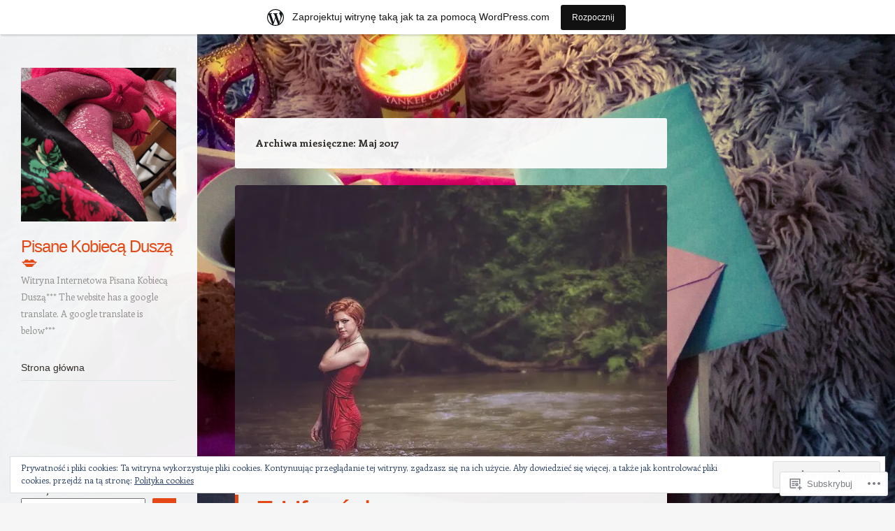

--- FILE ---
content_type: text/html; charset=UTF-8
request_url: https://pisanekobiecadusza.wordpress.com/2017/05/
body_size: 22556
content:
<!DOCTYPE html>
<html lang="pl-PL">
<head>
<meta charset="UTF-8" />
<meta name="viewport" content="width=device-width" />
<link rel="profile" href="http://gmpg.org/xfn/11" />
<link rel="pingback" href="https://pisanekobiecadusza.wordpress.com/xmlrpc.php" />
<!--[if lt IE 9]>
<script src="https://s0.wp.com/wp-content/themes/pub/confit/js/html5.js?m=1347473624i" type="text/javascript"></script>
<![endif]-->

<title>Maj 2017 &#8211; Pisane Kobiecą Duszą 💋</title>
<meta name='robots' content='max-image-preview:large' />
<meta name="google-site-verification" content="nfGm2w1Nk9V0jaOXbBM6jucsGuJyKMcinQ50rCtY6WM" />
<meta name="msvalidate.01" content="nfGm2w1Nk9V0jaOXbBM6jucsGuJyKMcinQ50rCtY6WM" />
<meta name="p:domain_verify" content="&lt;met" />
<meta name="yandex-verification" content="&lt;met" />
<meta name="facebook-domain-verification" content="&lt;met" />
<link rel='dns-prefetch' href='//s0.wp.com' />
<link rel='dns-prefetch' href='//fonts-api.wp.com' />
<link rel='dns-prefetch' href='//af.pubmine.com' />
<link rel="alternate" type="application/rss+xml" title="Pisane Kobiecą Duszą 💋 &raquo; Kanał z wpisami" href="https://pisanekobiecadusza.wordpress.com/feed/" />
<link rel="alternate" type="application/rss+xml" title="Pisane Kobiecą Duszą 💋 &raquo; Kanał z komentarzami" href="https://pisanekobiecadusza.wordpress.com/comments/feed/" />
	<script type="text/javascript">
		/* <![CDATA[ */
		function addLoadEvent(func) {
			var oldonload = window.onload;
			if (typeof window.onload != 'function') {
				window.onload = func;
			} else {
				window.onload = function () {
					oldonload();
					func();
				}
			}
		}
		/* ]]> */
	</script>
	<link crossorigin='anonymous' rel='stylesheet' id='all-css-0-1' href='/_static/??/wp-content/mu-plugins/widgets/eu-cookie-law/templates/style.css,/wp-content/blog-plugins/marketing-bar/css/marketing-bar.css?m=1761640963j&cssminify=yes' type='text/css' media='all' />
<style id='wp-emoji-styles-inline-css'>

	img.wp-smiley, img.emoji {
		display: inline !important;
		border: none !important;
		box-shadow: none !important;
		height: 1em !important;
		width: 1em !important;
		margin: 0 0.07em !important;
		vertical-align: -0.1em !important;
		background: none !important;
		padding: 0 !important;
	}
/*# sourceURL=wp-emoji-styles-inline-css */
</style>
<link crossorigin='anonymous' rel='stylesheet' id='all-css-2-1' href='/wp-content/plugins/gutenberg-core/v22.2.0/build/styles/block-library/style.css?m=1764855221i&cssminify=yes' type='text/css' media='all' />
<style id='wp-block-library-inline-css'>
.has-text-align-justify {
	text-align:justify;
}
.has-text-align-justify{text-align:justify;}

/*# sourceURL=wp-block-library-inline-css */
</style><style id='wp-block-paragraph-inline-css'>
.is-small-text{font-size:.875em}.is-regular-text{font-size:1em}.is-large-text{font-size:2.25em}.is-larger-text{font-size:3em}.has-drop-cap:not(:focus):first-letter{float:left;font-size:8.4em;font-style:normal;font-weight:100;line-height:.68;margin:.05em .1em 0 0;text-transform:uppercase}body.rtl .has-drop-cap:not(:focus):first-letter{float:none;margin-left:.1em}p.has-drop-cap.has-background{overflow:hidden}:root :where(p.has-background){padding:1.25em 2.375em}:where(p.has-text-color:not(.has-link-color)) a{color:inherit}p.has-text-align-left[style*="writing-mode:vertical-lr"],p.has-text-align-right[style*="writing-mode:vertical-rl"]{rotate:180deg}
/*# sourceURL=/wp-content/plugins/gutenberg-core/v22.2.0/build/styles/block-library/paragraph/style.css */
</style>
<style id='wp-block-archives-inline-css'>
.wp-block-archives{box-sizing:border-box}.wp-block-archives-dropdown label{display:block}
/*# sourceURL=/wp-content/plugins/gutenberg-core/v22.2.0/build/styles/block-library/archives/style.css */
</style>
<style id='wp-block-latest-posts-inline-css'>
.wp-block-latest-posts{box-sizing:border-box}.wp-block-latest-posts.alignleft{margin-right:2em}.wp-block-latest-posts.alignright{margin-left:2em}.wp-block-latest-posts.wp-block-latest-posts__list{list-style:none}.wp-block-latest-posts.wp-block-latest-posts__list li{clear:both;overflow-wrap:break-word}.wp-block-latest-posts.is-grid{display:flex;flex-wrap:wrap}.wp-block-latest-posts.is-grid li{margin:0 1.25em 1.25em 0;width:100%}@media (min-width:600px){.wp-block-latest-posts.columns-2 li{width:calc(50% - .625em)}.wp-block-latest-posts.columns-2 li:nth-child(2n){margin-right:0}.wp-block-latest-posts.columns-3 li{width:calc(33.33333% - .83333em)}.wp-block-latest-posts.columns-3 li:nth-child(3n){margin-right:0}.wp-block-latest-posts.columns-4 li{width:calc(25% - .9375em)}.wp-block-latest-posts.columns-4 li:nth-child(4n){margin-right:0}.wp-block-latest-posts.columns-5 li{width:calc(20% - 1em)}.wp-block-latest-posts.columns-5 li:nth-child(5n){margin-right:0}.wp-block-latest-posts.columns-6 li{width:calc(16.66667% - 1.04167em)}.wp-block-latest-posts.columns-6 li:nth-child(6n){margin-right:0}}:root :where(.wp-block-latest-posts.is-grid){padding:0}:root :where(.wp-block-latest-posts.wp-block-latest-posts__list){padding-left:0}.wp-block-latest-posts__post-author,.wp-block-latest-posts__post-date{display:block;font-size:.8125em}.wp-block-latest-posts__post-excerpt,.wp-block-latest-posts__post-full-content{margin-bottom:1em;margin-top:.5em}.wp-block-latest-posts__featured-image a{display:inline-block}.wp-block-latest-posts__featured-image img{height:auto;max-width:100%;width:auto}.wp-block-latest-posts__featured-image.alignleft{float:left;margin-right:1em}.wp-block-latest-posts__featured-image.alignright{float:right;margin-left:1em}.wp-block-latest-posts__featured-image.aligncenter{margin-bottom:1em;text-align:center}
/*# sourceURL=/wp-content/plugins/gutenberg-core/v22.2.0/build/styles/block-library/latest-posts/style.css */
</style>
<style id='wp-block-list-inline-css'>
ol,ul{box-sizing:border-box}:root :where(.wp-block-list.has-background){padding:1.25em 2.375em}
/*# sourceURL=/wp-content/plugins/gutenberg-core/v22.2.0/build/styles/block-library/list/style.css */
</style>
<style id='wp-block-search-inline-css'>
.wp-block-search__button{margin-left:10px;word-break:normal}.wp-block-search__button.has-icon{line-height:0}.wp-block-search__button svg{fill:currentColor;height:1.25em;min-height:24px;min-width:24px;vertical-align:text-bottom;width:1.25em}:where(.wp-block-search__button){border:1px solid #ccc;padding:6px 10px}.wp-block-search__inside-wrapper{display:flex;flex:auto;flex-wrap:nowrap;max-width:100%}.wp-block-search__label{width:100%}.wp-block-search.wp-block-search__button-only .wp-block-search__button{box-sizing:border-box;display:flex;flex-shrink:0;justify-content:center;margin-left:0;max-width:100%}.wp-block-search.wp-block-search__button-only .wp-block-search__inside-wrapper{min-width:0!important;transition-property:width}.wp-block-search.wp-block-search__button-only .wp-block-search__input{flex-basis:100%;transition-duration:.3s}.wp-block-search.wp-block-search__button-only.wp-block-search__searchfield-hidden,.wp-block-search.wp-block-search__button-only.wp-block-search__searchfield-hidden .wp-block-search__inside-wrapper{overflow:hidden}.wp-block-search.wp-block-search__button-only.wp-block-search__searchfield-hidden .wp-block-search__input{border-left-width:0!important;border-right-width:0!important;flex-basis:0;flex-grow:0;margin:0;min-width:0!important;padding-left:0!important;padding-right:0!important;width:0!important}:where(.wp-block-search__input){appearance:none;border:1px solid #949494;flex-grow:1;font-family:inherit;font-size:inherit;font-style:inherit;font-weight:inherit;letter-spacing:inherit;line-height:inherit;margin-left:0;margin-right:0;min-width:3rem;padding:8px;text-decoration:unset!important;text-transform:inherit}:where(.wp-block-search__button-inside .wp-block-search__inside-wrapper){background-color:#fff;border:1px solid #949494;box-sizing:border-box;padding:4px}:where(.wp-block-search__button-inside .wp-block-search__inside-wrapper) .wp-block-search__input{border:none;border-radius:0;padding:0 4px}:where(.wp-block-search__button-inside .wp-block-search__inside-wrapper) .wp-block-search__input:focus{outline:none}:where(.wp-block-search__button-inside .wp-block-search__inside-wrapper) :where(.wp-block-search__button){padding:4px 8px}.wp-block-search.aligncenter .wp-block-search__inside-wrapper{margin:auto}.wp-block[data-align=right] .wp-block-search.wp-block-search__button-only .wp-block-search__inside-wrapper{float:right}
/*# sourceURL=/wp-content/plugins/gutenberg-core/v22.2.0/build/styles/block-library/search/style.css */
</style>
<style id='global-styles-inline-css'>
:root{--wp--preset--aspect-ratio--square: 1;--wp--preset--aspect-ratio--4-3: 4/3;--wp--preset--aspect-ratio--3-4: 3/4;--wp--preset--aspect-ratio--3-2: 3/2;--wp--preset--aspect-ratio--2-3: 2/3;--wp--preset--aspect-ratio--16-9: 16/9;--wp--preset--aspect-ratio--9-16: 9/16;--wp--preset--color--black: #000000;--wp--preset--color--cyan-bluish-gray: #abb8c3;--wp--preset--color--white: #ffffff;--wp--preset--color--pale-pink: #f78da7;--wp--preset--color--vivid-red: #cf2e2e;--wp--preset--color--luminous-vivid-orange: #ff6900;--wp--preset--color--luminous-vivid-amber: #fcb900;--wp--preset--color--light-green-cyan: #7bdcb5;--wp--preset--color--vivid-green-cyan: #00d084;--wp--preset--color--pale-cyan-blue: #8ed1fc;--wp--preset--color--vivid-cyan-blue: #0693e3;--wp--preset--color--vivid-purple: #9b51e0;--wp--preset--gradient--vivid-cyan-blue-to-vivid-purple: linear-gradient(135deg,rgb(6,147,227) 0%,rgb(155,81,224) 100%);--wp--preset--gradient--light-green-cyan-to-vivid-green-cyan: linear-gradient(135deg,rgb(122,220,180) 0%,rgb(0,208,130) 100%);--wp--preset--gradient--luminous-vivid-amber-to-luminous-vivid-orange: linear-gradient(135deg,rgb(252,185,0) 0%,rgb(255,105,0) 100%);--wp--preset--gradient--luminous-vivid-orange-to-vivid-red: linear-gradient(135deg,rgb(255,105,0) 0%,rgb(207,46,46) 100%);--wp--preset--gradient--very-light-gray-to-cyan-bluish-gray: linear-gradient(135deg,rgb(238,238,238) 0%,rgb(169,184,195) 100%);--wp--preset--gradient--cool-to-warm-spectrum: linear-gradient(135deg,rgb(74,234,220) 0%,rgb(151,120,209) 20%,rgb(207,42,186) 40%,rgb(238,44,130) 60%,rgb(251,105,98) 80%,rgb(254,248,76) 100%);--wp--preset--gradient--blush-light-purple: linear-gradient(135deg,rgb(255,206,236) 0%,rgb(152,150,240) 100%);--wp--preset--gradient--blush-bordeaux: linear-gradient(135deg,rgb(254,205,165) 0%,rgb(254,45,45) 50%,rgb(107,0,62) 100%);--wp--preset--gradient--luminous-dusk: linear-gradient(135deg,rgb(255,203,112) 0%,rgb(199,81,192) 50%,rgb(65,88,208) 100%);--wp--preset--gradient--pale-ocean: linear-gradient(135deg,rgb(255,245,203) 0%,rgb(182,227,212) 50%,rgb(51,167,181) 100%);--wp--preset--gradient--electric-grass: linear-gradient(135deg,rgb(202,248,128) 0%,rgb(113,206,126) 100%);--wp--preset--gradient--midnight: linear-gradient(135deg,rgb(2,3,129) 0%,rgb(40,116,252) 100%);--wp--preset--font-size--small: 13px;--wp--preset--font-size--medium: 20px;--wp--preset--font-size--large: 36px;--wp--preset--font-size--x-large: 42px;--wp--preset--font-family--albert-sans: 'Albert Sans', sans-serif;--wp--preset--font-family--alegreya: Alegreya, serif;--wp--preset--font-family--arvo: Arvo, serif;--wp--preset--font-family--bodoni-moda: 'Bodoni Moda', serif;--wp--preset--font-family--bricolage-grotesque: 'Bricolage Grotesque', sans-serif;--wp--preset--font-family--cabin: Cabin, sans-serif;--wp--preset--font-family--chivo: Chivo, sans-serif;--wp--preset--font-family--commissioner: Commissioner, sans-serif;--wp--preset--font-family--cormorant: Cormorant, serif;--wp--preset--font-family--courier-prime: 'Courier Prime', monospace;--wp--preset--font-family--crimson-pro: 'Crimson Pro', serif;--wp--preset--font-family--dm-mono: 'DM Mono', monospace;--wp--preset--font-family--dm-sans: 'DM Sans', sans-serif;--wp--preset--font-family--dm-serif-display: 'DM Serif Display', serif;--wp--preset--font-family--domine: Domine, serif;--wp--preset--font-family--eb-garamond: 'EB Garamond', serif;--wp--preset--font-family--epilogue: Epilogue, sans-serif;--wp--preset--font-family--fahkwang: Fahkwang, sans-serif;--wp--preset--font-family--figtree: Figtree, sans-serif;--wp--preset--font-family--fira-sans: 'Fira Sans', sans-serif;--wp--preset--font-family--fjalla-one: 'Fjalla One', sans-serif;--wp--preset--font-family--fraunces: Fraunces, serif;--wp--preset--font-family--gabarito: Gabarito, system-ui;--wp--preset--font-family--ibm-plex-mono: 'IBM Plex Mono', monospace;--wp--preset--font-family--ibm-plex-sans: 'IBM Plex Sans', sans-serif;--wp--preset--font-family--ibarra-real-nova: 'Ibarra Real Nova', serif;--wp--preset--font-family--instrument-serif: 'Instrument Serif', serif;--wp--preset--font-family--inter: Inter, sans-serif;--wp--preset--font-family--josefin-sans: 'Josefin Sans', sans-serif;--wp--preset--font-family--jost: Jost, sans-serif;--wp--preset--font-family--libre-baskerville: 'Libre Baskerville', serif;--wp--preset--font-family--libre-franklin: 'Libre Franklin', sans-serif;--wp--preset--font-family--literata: Literata, serif;--wp--preset--font-family--lora: Lora, serif;--wp--preset--font-family--merriweather: Merriweather, serif;--wp--preset--font-family--montserrat: Montserrat, sans-serif;--wp--preset--font-family--newsreader: Newsreader, serif;--wp--preset--font-family--noto-sans-mono: 'Noto Sans Mono', sans-serif;--wp--preset--font-family--nunito: Nunito, sans-serif;--wp--preset--font-family--open-sans: 'Open Sans', sans-serif;--wp--preset--font-family--overpass: Overpass, sans-serif;--wp--preset--font-family--pt-serif: 'PT Serif', serif;--wp--preset--font-family--petrona: Petrona, serif;--wp--preset--font-family--piazzolla: Piazzolla, serif;--wp--preset--font-family--playfair-display: 'Playfair Display', serif;--wp--preset--font-family--plus-jakarta-sans: 'Plus Jakarta Sans', sans-serif;--wp--preset--font-family--poppins: Poppins, sans-serif;--wp--preset--font-family--raleway: Raleway, sans-serif;--wp--preset--font-family--roboto: Roboto, sans-serif;--wp--preset--font-family--roboto-slab: 'Roboto Slab', serif;--wp--preset--font-family--rubik: Rubik, sans-serif;--wp--preset--font-family--rufina: Rufina, serif;--wp--preset--font-family--sora: Sora, sans-serif;--wp--preset--font-family--source-sans-3: 'Source Sans 3', sans-serif;--wp--preset--font-family--source-serif-4: 'Source Serif 4', serif;--wp--preset--font-family--space-mono: 'Space Mono', monospace;--wp--preset--font-family--syne: Syne, sans-serif;--wp--preset--font-family--texturina: Texturina, serif;--wp--preset--font-family--urbanist: Urbanist, sans-serif;--wp--preset--font-family--work-sans: 'Work Sans', sans-serif;--wp--preset--spacing--20: 0.44rem;--wp--preset--spacing--30: 0.67rem;--wp--preset--spacing--40: 1rem;--wp--preset--spacing--50: 1.5rem;--wp--preset--spacing--60: 2.25rem;--wp--preset--spacing--70: 3.38rem;--wp--preset--spacing--80: 5.06rem;--wp--preset--shadow--natural: 6px 6px 9px rgba(0, 0, 0, 0.2);--wp--preset--shadow--deep: 12px 12px 50px rgba(0, 0, 0, 0.4);--wp--preset--shadow--sharp: 6px 6px 0px rgba(0, 0, 0, 0.2);--wp--preset--shadow--outlined: 6px 6px 0px -3px rgb(255, 255, 255), 6px 6px rgb(0, 0, 0);--wp--preset--shadow--crisp: 6px 6px 0px rgb(0, 0, 0);}:where(.is-layout-flex){gap: 0.5em;}:where(.is-layout-grid){gap: 0.5em;}body .is-layout-flex{display: flex;}.is-layout-flex{flex-wrap: wrap;align-items: center;}.is-layout-flex > :is(*, div){margin: 0;}body .is-layout-grid{display: grid;}.is-layout-grid > :is(*, div){margin: 0;}:where(.wp-block-columns.is-layout-flex){gap: 2em;}:where(.wp-block-columns.is-layout-grid){gap: 2em;}:where(.wp-block-post-template.is-layout-flex){gap: 1.25em;}:where(.wp-block-post-template.is-layout-grid){gap: 1.25em;}.has-black-color{color: var(--wp--preset--color--black) !important;}.has-cyan-bluish-gray-color{color: var(--wp--preset--color--cyan-bluish-gray) !important;}.has-white-color{color: var(--wp--preset--color--white) !important;}.has-pale-pink-color{color: var(--wp--preset--color--pale-pink) !important;}.has-vivid-red-color{color: var(--wp--preset--color--vivid-red) !important;}.has-luminous-vivid-orange-color{color: var(--wp--preset--color--luminous-vivid-orange) !important;}.has-luminous-vivid-amber-color{color: var(--wp--preset--color--luminous-vivid-amber) !important;}.has-light-green-cyan-color{color: var(--wp--preset--color--light-green-cyan) !important;}.has-vivid-green-cyan-color{color: var(--wp--preset--color--vivid-green-cyan) !important;}.has-pale-cyan-blue-color{color: var(--wp--preset--color--pale-cyan-blue) !important;}.has-vivid-cyan-blue-color{color: var(--wp--preset--color--vivid-cyan-blue) !important;}.has-vivid-purple-color{color: var(--wp--preset--color--vivid-purple) !important;}.has-black-background-color{background-color: var(--wp--preset--color--black) !important;}.has-cyan-bluish-gray-background-color{background-color: var(--wp--preset--color--cyan-bluish-gray) !important;}.has-white-background-color{background-color: var(--wp--preset--color--white) !important;}.has-pale-pink-background-color{background-color: var(--wp--preset--color--pale-pink) !important;}.has-vivid-red-background-color{background-color: var(--wp--preset--color--vivid-red) !important;}.has-luminous-vivid-orange-background-color{background-color: var(--wp--preset--color--luminous-vivid-orange) !important;}.has-luminous-vivid-amber-background-color{background-color: var(--wp--preset--color--luminous-vivid-amber) !important;}.has-light-green-cyan-background-color{background-color: var(--wp--preset--color--light-green-cyan) !important;}.has-vivid-green-cyan-background-color{background-color: var(--wp--preset--color--vivid-green-cyan) !important;}.has-pale-cyan-blue-background-color{background-color: var(--wp--preset--color--pale-cyan-blue) !important;}.has-vivid-cyan-blue-background-color{background-color: var(--wp--preset--color--vivid-cyan-blue) !important;}.has-vivid-purple-background-color{background-color: var(--wp--preset--color--vivid-purple) !important;}.has-black-border-color{border-color: var(--wp--preset--color--black) !important;}.has-cyan-bluish-gray-border-color{border-color: var(--wp--preset--color--cyan-bluish-gray) !important;}.has-white-border-color{border-color: var(--wp--preset--color--white) !important;}.has-pale-pink-border-color{border-color: var(--wp--preset--color--pale-pink) !important;}.has-vivid-red-border-color{border-color: var(--wp--preset--color--vivid-red) !important;}.has-luminous-vivid-orange-border-color{border-color: var(--wp--preset--color--luminous-vivid-orange) !important;}.has-luminous-vivid-amber-border-color{border-color: var(--wp--preset--color--luminous-vivid-amber) !important;}.has-light-green-cyan-border-color{border-color: var(--wp--preset--color--light-green-cyan) !important;}.has-vivid-green-cyan-border-color{border-color: var(--wp--preset--color--vivid-green-cyan) !important;}.has-pale-cyan-blue-border-color{border-color: var(--wp--preset--color--pale-cyan-blue) !important;}.has-vivid-cyan-blue-border-color{border-color: var(--wp--preset--color--vivid-cyan-blue) !important;}.has-vivid-purple-border-color{border-color: var(--wp--preset--color--vivid-purple) !important;}.has-vivid-cyan-blue-to-vivid-purple-gradient-background{background: var(--wp--preset--gradient--vivid-cyan-blue-to-vivid-purple) !important;}.has-light-green-cyan-to-vivid-green-cyan-gradient-background{background: var(--wp--preset--gradient--light-green-cyan-to-vivid-green-cyan) !important;}.has-luminous-vivid-amber-to-luminous-vivid-orange-gradient-background{background: var(--wp--preset--gradient--luminous-vivid-amber-to-luminous-vivid-orange) !important;}.has-luminous-vivid-orange-to-vivid-red-gradient-background{background: var(--wp--preset--gradient--luminous-vivid-orange-to-vivid-red) !important;}.has-very-light-gray-to-cyan-bluish-gray-gradient-background{background: var(--wp--preset--gradient--very-light-gray-to-cyan-bluish-gray) !important;}.has-cool-to-warm-spectrum-gradient-background{background: var(--wp--preset--gradient--cool-to-warm-spectrum) !important;}.has-blush-light-purple-gradient-background{background: var(--wp--preset--gradient--blush-light-purple) !important;}.has-blush-bordeaux-gradient-background{background: var(--wp--preset--gradient--blush-bordeaux) !important;}.has-luminous-dusk-gradient-background{background: var(--wp--preset--gradient--luminous-dusk) !important;}.has-pale-ocean-gradient-background{background: var(--wp--preset--gradient--pale-ocean) !important;}.has-electric-grass-gradient-background{background: var(--wp--preset--gradient--electric-grass) !important;}.has-midnight-gradient-background{background: var(--wp--preset--gradient--midnight) !important;}.has-small-font-size{font-size: var(--wp--preset--font-size--small) !important;}.has-medium-font-size{font-size: var(--wp--preset--font-size--medium) !important;}.has-large-font-size{font-size: var(--wp--preset--font-size--large) !important;}.has-x-large-font-size{font-size: var(--wp--preset--font-size--x-large) !important;}.has-albert-sans-font-family{font-family: var(--wp--preset--font-family--albert-sans) !important;}.has-alegreya-font-family{font-family: var(--wp--preset--font-family--alegreya) !important;}.has-arvo-font-family{font-family: var(--wp--preset--font-family--arvo) !important;}.has-bodoni-moda-font-family{font-family: var(--wp--preset--font-family--bodoni-moda) !important;}.has-bricolage-grotesque-font-family{font-family: var(--wp--preset--font-family--bricolage-grotesque) !important;}.has-cabin-font-family{font-family: var(--wp--preset--font-family--cabin) !important;}.has-chivo-font-family{font-family: var(--wp--preset--font-family--chivo) !important;}.has-commissioner-font-family{font-family: var(--wp--preset--font-family--commissioner) !important;}.has-cormorant-font-family{font-family: var(--wp--preset--font-family--cormorant) !important;}.has-courier-prime-font-family{font-family: var(--wp--preset--font-family--courier-prime) !important;}.has-crimson-pro-font-family{font-family: var(--wp--preset--font-family--crimson-pro) !important;}.has-dm-mono-font-family{font-family: var(--wp--preset--font-family--dm-mono) !important;}.has-dm-sans-font-family{font-family: var(--wp--preset--font-family--dm-sans) !important;}.has-dm-serif-display-font-family{font-family: var(--wp--preset--font-family--dm-serif-display) !important;}.has-domine-font-family{font-family: var(--wp--preset--font-family--domine) !important;}.has-eb-garamond-font-family{font-family: var(--wp--preset--font-family--eb-garamond) !important;}.has-epilogue-font-family{font-family: var(--wp--preset--font-family--epilogue) !important;}.has-fahkwang-font-family{font-family: var(--wp--preset--font-family--fahkwang) !important;}.has-figtree-font-family{font-family: var(--wp--preset--font-family--figtree) !important;}.has-fira-sans-font-family{font-family: var(--wp--preset--font-family--fira-sans) !important;}.has-fjalla-one-font-family{font-family: var(--wp--preset--font-family--fjalla-one) !important;}.has-fraunces-font-family{font-family: var(--wp--preset--font-family--fraunces) !important;}.has-gabarito-font-family{font-family: var(--wp--preset--font-family--gabarito) !important;}.has-ibm-plex-mono-font-family{font-family: var(--wp--preset--font-family--ibm-plex-mono) !important;}.has-ibm-plex-sans-font-family{font-family: var(--wp--preset--font-family--ibm-plex-sans) !important;}.has-ibarra-real-nova-font-family{font-family: var(--wp--preset--font-family--ibarra-real-nova) !important;}.has-instrument-serif-font-family{font-family: var(--wp--preset--font-family--instrument-serif) !important;}.has-inter-font-family{font-family: var(--wp--preset--font-family--inter) !important;}.has-josefin-sans-font-family{font-family: var(--wp--preset--font-family--josefin-sans) !important;}.has-jost-font-family{font-family: var(--wp--preset--font-family--jost) !important;}.has-libre-baskerville-font-family{font-family: var(--wp--preset--font-family--libre-baskerville) !important;}.has-libre-franklin-font-family{font-family: var(--wp--preset--font-family--libre-franklin) !important;}.has-literata-font-family{font-family: var(--wp--preset--font-family--literata) !important;}.has-lora-font-family{font-family: var(--wp--preset--font-family--lora) !important;}.has-merriweather-font-family{font-family: var(--wp--preset--font-family--merriweather) !important;}.has-montserrat-font-family{font-family: var(--wp--preset--font-family--montserrat) !important;}.has-newsreader-font-family{font-family: var(--wp--preset--font-family--newsreader) !important;}.has-noto-sans-mono-font-family{font-family: var(--wp--preset--font-family--noto-sans-mono) !important;}.has-nunito-font-family{font-family: var(--wp--preset--font-family--nunito) !important;}.has-open-sans-font-family{font-family: var(--wp--preset--font-family--open-sans) !important;}.has-overpass-font-family{font-family: var(--wp--preset--font-family--overpass) !important;}.has-pt-serif-font-family{font-family: var(--wp--preset--font-family--pt-serif) !important;}.has-petrona-font-family{font-family: var(--wp--preset--font-family--petrona) !important;}.has-piazzolla-font-family{font-family: var(--wp--preset--font-family--piazzolla) !important;}.has-playfair-display-font-family{font-family: var(--wp--preset--font-family--playfair-display) !important;}.has-plus-jakarta-sans-font-family{font-family: var(--wp--preset--font-family--plus-jakarta-sans) !important;}.has-poppins-font-family{font-family: var(--wp--preset--font-family--poppins) !important;}.has-raleway-font-family{font-family: var(--wp--preset--font-family--raleway) !important;}.has-roboto-font-family{font-family: var(--wp--preset--font-family--roboto) !important;}.has-roboto-slab-font-family{font-family: var(--wp--preset--font-family--roboto-slab) !important;}.has-rubik-font-family{font-family: var(--wp--preset--font-family--rubik) !important;}.has-rufina-font-family{font-family: var(--wp--preset--font-family--rufina) !important;}.has-sora-font-family{font-family: var(--wp--preset--font-family--sora) !important;}.has-source-sans-3-font-family{font-family: var(--wp--preset--font-family--source-sans-3) !important;}.has-source-serif-4-font-family{font-family: var(--wp--preset--font-family--source-serif-4) !important;}.has-space-mono-font-family{font-family: var(--wp--preset--font-family--space-mono) !important;}.has-syne-font-family{font-family: var(--wp--preset--font-family--syne) !important;}.has-texturina-font-family{font-family: var(--wp--preset--font-family--texturina) !important;}.has-urbanist-font-family{font-family: var(--wp--preset--font-family--urbanist) !important;}.has-work-sans-font-family{font-family: var(--wp--preset--font-family--work-sans) !important;}
/*# sourceURL=global-styles-inline-css */
</style>

<style id='classic-theme-styles-inline-css'>
/*! This file is auto-generated */
.wp-block-button__link{color:#fff;background-color:#32373c;border-radius:9999px;box-shadow:none;text-decoration:none;padding:calc(.667em + 2px) calc(1.333em + 2px);font-size:1.125em}.wp-block-file__button{background:#32373c;color:#fff;text-decoration:none}
/*# sourceURL=/wp-includes/css/classic-themes.min.css */
</style>
<link crossorigin='anonymous' rel='stylesheet' id='all-css-4-1' href='/_static/??-eJxtjUsOwjAMBS+EsfqBigXiLE1qIChOrdpR1dvjqkvYvMVoRg9XgTgXo2LIFSTXVyqKcV7IOcto6AbTlEbKxK6do+oJ/2ereAMhyEKq4MupMtjbQ/3pDoxSg9+VZzJU2zLt3oPvzdBf2mvb3brPFw5TPJo=&cssminify=yes' type='text/css' media='all' />
<link rel='stylesheet' id='confit-font-enriqueta-css' href='https://fonts-api.wp.com/css?family=Enriqueta:400,700&#038;subset=latin,latin-ext' media='all' />
<link crossorigin='anonymous' rel='stylesheet' id='all-css-6-1' href='/_static/??-eJx9i0EOwjAMBD+EMYWC4IB4Sxu5wSixo9pR1d+T3sqF285qBpcCQcVJHP1NmQxLHbFdEzuyBDRfE8FSguZjMDvgrsgVSqqRxXCmMWlsM2KzdvgviqSQNAzOKj8AUxp43tJXfnb9/Xa6PrrL+fMFv6VAfA==&cssminify=yes' type='text/css' media='all' />
<link crossorigin='anonymous' rel='stylesheet' id='print-css-7-1' href='/wp-content/mu-plugins/global-print/global-print.css?m=1465851035i&cssminify=yes' type='text/css' media='print' />
<style id='jetpack-global-styles-frontend-style-inline-css'>
:root { --font-headings: unset; --font-base: unset; --font-headings-default: -apple-system,BlinkMacSystemFont,"Segoe UI",Roboto,Oxygen-Sans,Ubuntu,Cantarell,"Helvetica Neue",sans-serif; --font-base-default: -apple-system,BlinkMacSystemFont,"Segoe UI",Roboto,Oxygen-Sans,Ubuntu,Cantarell,"Helvetica Neue",sans-serif;}
/*# sourceURL=jetpack-global-styles-frontend-style-inline-css */
</style>
<link crossorigin='anonymous' rel='stylesheet' id='all-css-10-1' href='/wp-content/themes/h4/global.css?m=1420737423i&cssminify=yes' type='text/css' media='all' />
<script type="text/javascript" id="wpcom-actionbar-placeholder-js-extra">
/* <![CDATA[ */
var actionbardata = {"siteID":"205023057","postID":"0","siteURL":"https://pisanekobiecadusza.wordpress.com","xhrURL":"https://pisanekobiecadusza.wordpress.com/wp-admin/admin-ajax.php","nonce":"40de9bb5a6","isLoggedIn":"","statusMessage":"","subsEmailDefault":"instantly","proxyScriptUrl":"https://s0.wp.com/wp-content/js/wpcom-proxy-request.js?m=1513050504i&amp;ver=20211021","i18n":{"followedText":"Nowe wpisy z tej witryny b\u0119d\u0105 teraz pojawia\u0107 si\u0119 w twoim \u003Ca href=\"https://wordpress.com/reader\"\u003EReader\u003C/a\u003E","foldBar":"Zwi\u0144 ten panel","unfoldBar":"Rozwi\u0144 ten panel","shortLinkCopied":"Kr\u00f3tki odno\u015bnik skopiowany do schowka."}};
//# sourceURL=wpcom-actionbar-placeholder-js-extra
/* ]]> */
</script>
<script type="text/javascript" id="jetpack-mu-wpcom-settings-js-before">
/* <![CDATA[ */
var JETPACK_MU_WPCOM_SETTINGS = {"assetsUrl":"https://s0.wp.com/wp-content/mu-plugins/jetpack-mu-wpcom-plugin/sun/jetpack_vendor/automattic/jetpack-mu-wpcom/src/build/"};
//# sourceURL=jetpack-mu-wpcom-settings-js-before
/* ]]> */
</script>
<script crossorigin='anonymous' type='text/javascript'  src='/_static/??-eJyFjcsOwiAQRX/I6dSa+lgYvwWBEAgMOAPW/n3bqIk7V2dxT87FqYDOVC1VDIIcKxTOr7kLssN186RjM1a2MTya5fmDLnn6K0HyjlW1v/L37R6zgxKb8yQ4ZTbKCOioRN4hnQo+hw1AmcCZwmvilq7709CPh/54voQFmNpFWg=='></script>
<script type="text/javascript" id="rlt-proxy-js-after">
/* <![CDATA[ */
	rltInitialize( {"token":null,"iframeOrigins":["https:\/\/widgets.wp.com"]} );
//# sourceURL=rlt-proxy-js-after
/* ]]> */
</script>
<link rel="EditURI" type="application/rsd+xml" title="RSD" href="https://pisanekobiecadusza.wordpress.com/xmlrpc.php?rsd" />
<meta name="generator" content="WordPress.com" />

<!-- Jetpack Open Graph Tags -->
<meta property="og:type" content="website" />
<meta property="og:title" content="Maj 2017 &#8211; Pisane Kobiecą Duszą 💋" />
<meta property="og:site_name" content="Pisane Kobiecą Duszą 💋" />
<meta property="og:image" content="https://pisanekobiecadusza.wordpress.com/wp-content/uploads/2025/09/wp-1757145075540.jpg?w=200" />
<meta property="og:image:width" content="200" />
<meta property="og:image:height" content="200" />
<meta property="og:image:alt" content="" />
<meta property="og:locale" content="pl_PL" />
<meta property="fb:app_id" content="249643311490" />

<!-- End Jetpack Open Graph Tags -->
<link rel="search" type="application/opensearchdescription+xml" href="https://pisanekobiecadusza.wordpress.com/osd.xml" title="Pisane Kobiecą Duszą 💋" />
<link rel="search" type="application/opensearchdescription+xml" href="https://s1.wp.com/opensearch.xml" title="WordPress.com" />
<meta name="description" content="5 wpisów opublikowanych przez Pisane Kobiecą Duszą w ciągu May 2017" />
<style type="text/css" id="custom-background-css">
	body.custom-background { background-image: url('https://pisanekobiecadusza.files.wordpress.com/2022/04/img-20160513-wa0004.jpg'); background-repeat: repeat; background-position: top left; background-attachment: scroll; }
	</style>
<script type="text/javascript">
/* <![CDATA[ */
var wa_client = {}; wa_client.cmd = []; wa_client.config = { 'blog_id': 205023057, 'blog_language': 'pl', 'is_wordads': false, 'hosting_type': 0, 'afp_account_id': null, 'afp_host_id': 5038568878849053, 'theme': 'pub/confit', '_': { 'title': 'Reklama', 'privacy_settings': 'Ustawienia prywatności' }, 'formats': [ 'belowpost', 'bottom_sticky', 'sidebar_sticky_right', 'sidebar', 'gutenberg_rectangle', 'gutenberg_leaderboard', 'gutenberg_mobile_leaderboard', 'gutenberg_skyscraper' ] };
/* ]]> */
</script>
		<script type="text/javascript">

			window.doNotSellCallback = function() {

				var linkElements = [
					'a[href="https://wordpress.com/?ref=footer_blog"]',
					'a[href="https://wordpress.com/?ref=footer_website"]',
					'a[href="https://wordpress.com/?ref=vertical_footer"]',
					'a[href^="https://wordpress.com/?ref=footer_segment_"]',
				].join(',');

				var dnsLink = document.createElement( 'a' );
				dnsLink.href = 'https://wordpress.com/pl/advertising-program-optout/';
				dnsLink.classList.add( 'do-not-sell-link' );
				dnsLink.rel = 'nofollow';
				dnsLink.style.marginLeft = '0.5em';
				dnsLink.textContent = 'Nie sprzedawaj ani nie udostępniaj moich danych osobowych';

				var creditLinks = document.querySelectorAll( linkElements );

				if ( 0 === creditLinks.length ) {
					return false;
				}

				Array.prototype.forEach.call( creditLinks, function( el ) {
					el.insertAdjacentElement( 'afterend', dnsLink );
				});

				return true;
			};

		</script>
		<style type="text/css" id="custom-colors-css">	.site-description,
	.entry-header .entry-meta,
	.entry-content blockquote,
	.comment-content blockquote,
	.comment-meta a {
		opacity: 0.5;
	}
	@media screen and ( min-width: 768px ) and ( min-device-width: 769px ) {
		#masthead,
		#secondary {
			background-color: transparent !important;
		}
	}
body { background-color: #f6f6f6;}
#page:before { background-color: #fbfcfc;}
#page:before { background-color: rgba( 251, 252, 252, 0.95 );}
.site-footer { background-color: #fbfcfc;}
.site-footer { background-color: rgba( 251, 252, 252, 0.95 );}
.main-navigation ul ul { background-color: #fbfcfc;}
.main-navigation ul ul { background-color: rgba( 251, 252, 252, 0.95 );}
.site-content article { background-color: #fbfcfc;}
.site-content article { background-color: rgba( 251, 252, 252, 0.95 );}
.archive-header,.page-header,.single .menu-group-header { background-color: #fbfcfc;}
.archive-header,.page-header,.single .menu-group-header { background-color: rgba( 251, 252, 252, 0.95 );}
.page-template-page-menu-php .menu-items { background-color: #fbfcfc;}
.page-template-page-menu-php .menu-items { background-color: rgba( 251, 252, 252, 0.95 );}
.menu-labels span { color: #fbfcfc;}
.pdf-menu a { color: #fbfcfc;}
.site-content .site-navigation { background-color: #fbfcfc;}
.site-content .site-navigation { background-color: rgba( 251, 252, 252, 0.95 );}
.comments-area { background-color: #fbfcfc;}
.comments-area { background-color: rgba( 251, 252, 252, 0.95 );}
.comment-author span { background-color: #fbfcfc;}
#infinite-handle span { background-color: #fbfcfc;}
#infinite-handle span { background-color: rgba( 251, 252, 252, 0.95 );}
#masthead { background-color: #fbfcfc;}
#masthead { background-color: rgba( 251, 252, 252, 0.95 );}
#secondary { background-color: #fbfcfc;}
#secondary { background-color: rgba( 251, 252, 252, 0.95 );}
button, html input[type="button"], input[type="reset"], input[type="submit"] { color: #fbfcfc;}
button, html input[type="button"], input[type="reset"], input[type="submit"] { color: rgba( 251, 252, 252, 0.95 );}
input[type=text], input[type=email], input[type=password], textarea { background-color: #D0DBDB;}
input[type=text], input[type=email], input[type=password], textarea { border-color: #DFE6E6;}
hr { background-color: #DFE6E6;}
.main-navigation li { border-color: #DFE6E6;}
.entry-content pre, .comment-content pre { border-color: #DFE6E6;}
.entry-content abbr, .comment-content abbr, .entry-content dfn, .comment-content dfn, .entry-content acronym, .comment-content acronym { border-color: #DFE6E6;}
.entry-content table, .comment-content table,.entry-content td, .comment-content td { border-color: #DFE6E6;}
.page-template-page-menu-php .menu-items article { border-color: #DFE6E6;}
.wp-caption { border-color: #DFE6E6;}
.widget_calendar #wp-calendar, .widget_calendar #wp-calendar thead th, .widget_calendar #wp-calendar tbody td, .widget_calendar #wp-calendar tfoot td#next { border-color: #DFE6E6;}
.entry-content div.sharedaddy div.sd-block { border-color: #DFE6E6;}
.main-small-navigation { border-color: #DFE6E6;}
body, button, input, select, textarea { color: #36312D;}
.main-navigation a, .main-small-navigation a,.main-navigation a:visited, .main-small-navigation a:visited { color: #36312D;}
.page-template-page-menu-php .menu-items .entry-title { color: #36312D;}
.widget-title a { color: #36312D;}
input[type=text], input[type=email], input[type=password], textarea { color: #36312D;}
.site-description { color: #36312D;}
.entry-meta { color: #36312D;}
.entry-header .entry-meta a { color: #36312D;}
.entry-content blockquote, .comment-content blockquote { color: #36312D;}
.comment-meta a { color: #36312D;}
a { color: #E44915;}
a:visited { color: #E44915;}
button, html input[type="button"], input[type="reset"], input[type="submit"] { background-color: #E44915;}
.main-navigation a:hover,.main-navigation .current_page_item > a,.main-navigation .current_page_ancestor > a,.main-navigation .current-menu-item > a,.main-navigation .current-menu-ancestor > a { color: #E44915;}
.main-navigation .current_page_item > a:visited,.main-navigation .current_page_ancestor > a:visited,.main-navigation .current-menu-item > a:visited,.main-navigation .current-menu-ancestor > a:visited { color: #E44915;}
.entry-title { color: #E44915;}
.entry-title { border-color: #E44915;}
.page-template-page-menu-php .menu-group-title { color: #E44915;}
.menu-labels span { background-color: #E44915;}
.pdf-menu a { background-color: #E44915;}
.bypostauthor > article .comment-author span { background-color: #E44915;}
.widget_flickr #flickr_badge_uber_wrapper a { color: #E44915;}
#infinite-handle span { color: #E44915;}
#infinite-handle span:before { color: #E44915;}
.entry-content blockquote p, .comment-content blockquote p { border-color: #E44915;}
a:hover,a:focus,a:active { color: #85AA0C;}
button:hover, html input[type="button"]:hover, input[type="reset"]:hover, input[type="submit"]:hover, button:focus, html input[type="button"]:focus, input[type="reset"]:focus, input[type="submit"]:focus, button:active, html input[type="button"]:active, input[type="reset"]:active, input[type="submit"]:active { background-color: #85AA0C;}
.site-title a:hover { color: #85AA0C;}
.entry-header .entry-meta a:hover { color: #85AA0C;}
.entry-title a:hover { color: #85AA0C;}
.pdf-menu a:hover { background-color: #85AA0C;}
.widget_flickr #flickr_badge_uber_wrapper a:hover { color: #85AA0C;}
#infinite-handle span:hover,#infinite-handle span:hover:before { color: #85AA0C;}
</style>
<link rel="icon" href="https://pisanekobiecadusza.wordpress.com/wp-content/uploads/2025/09/wp-1757145075540.jpg?w=32" sizes="32x32" />
<link rel="icon" href="https://pisanekobiecadusza.wordpress.com/wp-content/uploads/2025/09/wp-1757145075540.jpg?w=192" sizes="192x192" />
<link rel="apple-touch-icon" href="https://pisanekobiecadusza.wordpress.com/wp-content/uploads/2025/09/wp-1757145075540.jpg?w=180" />
<meta name="msapplication-TileImage" content="https://pisanekobiecadusza.wordpress.com/wp-content/uploads/2025/09/wp-1757145075540.jpg?w=270" />
<script type="text/javascript">
	window.google_analytics_uacct = "UA-52447-2";
</script>

<script type="text/javascript">
	var _gaq = _gaq || [];
	_gaq.push(['_setAccount', 'UA-52447-2']);
	_gaq.push(['_gat._anonymizeIp']);
	_gaq.push(['_setDomainName', 'wordpress.com']);
	_gaq.push(['_initData']);
	_gaq.push(['_trackPageview']);

	(function() {
		var ga = document.createElement('script'); ga.type = 'text/javascript'; ga.async = true;
		ga.src = ('https:' == document.location.protocol ? 'https://ssl' : 'http://www') + '.google-analytics.com/ga.js';
		(document.getElementsByTagName('head')[0] || document.getElementsByTagName('body')[0]).appendChild(ga);
	})();
</script>
</head>

<body class="archive date custom-background wp-theme-pubconfit customizer-styles-applied jetpack-reblog-enabled has-marketing-bar has-marketing-bar-theme-confit">

<div id="wrapper">
	<div id="page" class="hfeed site">
				<header id="masthead" class="site-header" role="banner">

							<div class="header-image">
					<a href="https://pisanekobiecadusza.wordpress.com/" title="Pisane Kobiecą Duszą 💋" rel="home">
						<img src="https://pisanekobiecadusza.wordpress.com/wp-content/uploads/2025/09/cropped-wp-1757145075540.jpg" width="1500" height="1487" alt="" />
					</a>
				</div>
			
			<a href="https://pisanekobiecadusza.wordpress.com/" class="site-logo-link" rel="home" itemprop="url"></a>
			<hgroup>
				<h1 class="site-title"><a href="https://pisanekobiecadusza.wordpress.com/" title="Pisane Kobiecą Duszą 💋" rel="home">Pisane Kobiecą Duszą 💋</a></h1>
				<h2 class="site-description">Witryna Internetowa Pisana Kobiecą Duszą*** The website has a google translate.
A google translate is below***</h2>
			</hgroup>

			<nav role="navigation" class="site-navigation main-navigation">
				<h1 class="assistive-text">Nawigacja</h1>
				<div class="assistive-text skip-link"><a href="#content" title="Przeskocz do treści">Przeskocz do treści</a></div>

				<div class="menu"><ul>
<li ><a href="https://pisanekobiecadusza.wordpress.com/">Strona główna</a></li></ul></div>
			</nav><!-- .site-navigation .main-navigation -->
		</header><!-- #masthead .site-header -->

		<div id="main" class="site-main">

		<section id="primary" class="content-area">
			<div id="content" class="site-content" role="main">

			
				<header class="page-header">
					<h1 class="page-title">
						Archiwa miesięczne: <span>Maj 2017</span>					</h1>
									</header><!-- .page-header -->

					<nav role="navigation" id="nav-above" class="site-navigation paging-navigation">
		<h1 class="assistive-text">Zobacz wpisy</h1>

	
	</nav><!-- #nav-above -->
	
								
					
<article id="post-86" class="post-86 post type-post status-publish format-standard has-post-thumbnail hentry category-bez-kategorii">
	<header class="entry-header">
					<a href="https://pisanekobiecadusza.wordpress.com/2017/05/26/z-ufnoscia/" title="Bezpośredni odnośnik do Z Ufnością" rel="bookmark">
				<img width="618" height="413" src="https://pisanekobiecadusza.wordpress.com/wp-content/uploads/2022/04/girl-1125318_640.jpg?w=618" class="attachment-confit-thumbnail size-confit-thumbnail wp-post-image" alt="" decoding="async" srcset="https://pisanekobiecadusza.wordpress.com/wp-content/uploads/2022/04/girl-1125318_640.jpg?w=618 618w, https://pisanekobiecadusza.wordpress.com/wp-content/uploads/2022/04/girl-1125318_640.jpg?w=150 150w, https://pisanekobiecadusza.wordpress.com/wp-content/uploads/2022/04/girl-1125318_640.jpg?w=300 300w, https://pisanekobiecadusza.wordpress.com/wp-content/uploads/2022/04/girl-1125318_640.jpg 640w" sizes="(max-width: 618px) 100vw, 618px" data-attachment-id="85" data-permalink="https://pisanekobiecadusza.wordpress.com/2017/05/26/z-ufnoscia/girl-1125318_640/#main" data-orig-file="https://pisanekobiecadusza.wordpress.com/wp-content/uploads/2022/04/girl-1125318_640.jpg" data-orig-size="640,428" data-comments-opened="1" data-image-meta="{&quot;aperture&quot;:&quot;4.2&quot;,&quot;credit&quot;:&quot;&quot;,&quot;camera&quot;:&quot;NIKON D60&quot;,&quot;caption&quot;:&quot;&quot;,&quot;created_timestamp&quot;:&quot;0&quot;,&quot;copyright&quot;:&quot;&quot;,&quot;focal_length&quot;:&quot;70&quot;,&quot;iso&quot;:&quot;800&quot;,&quot;shutter_speed&quot;:&quot;0.003125&quot;,&quot;title&quot;:&quot;&quot;,&quot;orientation&quot;:&quot;0&quot;}" data-image-title="girl-1125318_640" data-image-description="" data-image-caption="" data-medium-file="https://pisanekobiecadusza.wordpress.com/wp-content/uploads/2022/04/girl-1125318_640.jpg?w=300" data-large-file="https://pisanekobiecadusza.wordpress.com/wp-content/uploads/2022/04/girl-1125318_640.jpg?w=558" />			</a>
		
		<h1 class="entry-title"><a href="https://pisanekobiecadusza.wordpress.com/2017/05/26/z-ufnoscia/" rel="bookmark">Z Ufnością</a></h1>

				<div class="entry-meta">
			Zamieszczono <a href="https://pisanekobiecadusza.wordpress.com/2017/05/26/z-ufnoscia/" title="11:05" rel="bookmark"><time class="entry-date" datetime="2017-05-26T11:05:22+02:00" pubdate>26 Maj 2017</time></a><span class="byline"> przez <span class="author vcard"><a class="url fn n" href="https://pisanekobiecadusza.wordpress.com/author/pisanekobiecadusza/" title="Zobacz wszystkie wpisy, których autorem jest Pisane Kobiecą Duszą" rel="author">Pisane Kobiecą Duszą</a></span></span>		</div><!-- .entry-meta -->
			</header><!-- .entry-header -->

		<div class="entry-content">
		
<p>Nieustannie staramy się nie tracić nadziei wobec innych ludzi czy sytuacji, które spotykają nas w życiu.<br>Wierzymy w to, że coś poprawi się.<br><br>Co więcej, chcemy wierzyć, że będzie lepiej&#8230;<br><br>Ponadto, zdarzające się sytuacje w naszym życiu, powtarzają się niejednokrotnie.<br><br>Jednak, naprawdę wierzymy w to, że dana osoba czy okoliczność zmieni się na lepsze?<br><br>Autorka Witryny Internetowej Pisane Kobiecą Duszą pyta czy warto jest wierzyć w to i dawać czemuś, albo komuś szansę po raz &#8222;enty&#8221;?<br><br>Tylko ile razy człowiek może &#8222;wchodzić do tej samej rzeki&#8221; i żyć nadzieją na lepsze jutro?<br><br>Co powoduje, że nieustannie mamy zaufanie, że tym razem coś się zmieni?<br><br>Co więcej, co sprawia, że non stop nabieramy poczucia, że za tym następnym razem dokona się pozytywna zmiana&#8230;?<br><br>Autorka Witryny Internetowej Pisane Kobiecą Duszą nie zna przyczyn naszego podejścia do niniejszej okoliczności.<br><br>Może bardzo chcemy owej zmiany&#8230;<br><br>I dlatego, z ufnością mamy takie podejście.<br><br>A, może, jednak przerwać coś, jeśli nie widzimy szans na poprawę sytuacji&#8230;<br><br>Co by było gdyby&#8230;?<br><br>Jednakże, nie ma na powyższe pytania jednoznacznej odpowiedzi&#8230;<br><br>Pozostaje nam wierzyć w to, że dobrze postępujemy dając komuś, lub czemuś szansę po raz kolejny i kolejny&#8230;</p>
			</div><!-- .entry-content -->
	
	<footer class="entry-meta">
					
					
				<span class="comments-link"><a href="https://pisanekobiecadusza.wordpress.com/2017/05/26/z-ufnoscia/#respond">Dodaj komentarz</a></span>
		
			</footer><!-- .entry-meta -->
</article><!-- #post-86 -->

				
					
<article id="post-155" class="post-155 post type-post status-publish format-standard has-post-thumbnail hentry category-bez-kategorii">
	<header class="entry-header">
					<a href="https://pisanekobiecadusza.wordpress.com/2017/05/20/usun/" title="Bezpośredni odnośnik do Usuń" rel="bookmark">
				<img width="618" height="464" src="https://pisanekobiecadusza.wordpress.com/wp-content/uploads/2022/04/background-1995005_640.jpg?w=618" class="attachment-confit-thumbnail size-confit-thumbnail wp-post-image" alt="" decoding="async" loading="lazy" srcset="https://pisanekobiecadusza.wordpress.com/wp-content/uploads/2022/04/background-1995005_640.jpg?w=618 618w, https://pisanekobiecadusza.wordpress.com/wp-content/uploads/2022/04/background-1995005_640.jpg?w=150 150w, https://pisanekobiecadusza.wordpress.com/wp-content/uploads/2022/04/background-1995005_640.jpg?w=300 300w, https://pisanekobiecadusza.wordpress.com/wp-content/uploads/2022/04/background-1995005_640.jpg 640w" sizes="(max-width: 618px) 100vw, 618px" data-attachment-id="154" data-permalink="https://pisanekobiecadusza.wordpress.com/2017/05/20/usun/background-1995005_640/#main" data-orig-file="https://pisanekobiecadusza.wordpress.com/wp-content/uploads/2022/04/background-1995005_640.jpg" data-orig-size="640,480" data-comments-opened="1" data-image-meta="{&quot;aperture&quot;:&quot;5.3&quot;,&quot;credit&quot;:&quot;&quot;,&quot;camera&quot;:&quot;DMC-FZ72&quot;,&quot;caption&quot;:&quot;&quot;,&quot;created_timestamp&quot;:&quot;0&quot;,&quot;copyright&quot;:&quot;&quot;,&quot;focal_length&quot;:&quot;24.7&quot;,&quot;iso&quot;:&quot;1600&quot;,&quot;shutter_speed&quot;:&quot;0.01&quot;,&quot;title&quot;:&quot;&quot;,&quot;orientation&quot;:&quot;0&quot;}" data-image-title="background-1995005_640" data-image-description="" data-image-caption="" data-medium-file="https://pisanekobiecadusza.wordpress.com/wp-content/uploads/2022/04/background-1995005_640.jpg?w=300" data-large-file="https://pisanekobiecadusza.wordpress.com/wp-content/uploads/2022/04/background-1995005_640.jpg?w=558" />			</a>
		
		<h1 class="entry-title"><a href="https://pisanekobiecadusza.wordpress.com/2017/05/20/usun/" rel="bookmark">Usuń</a></h1>

				<div class="entry-meta">
			Zamieszczono <a href="https://pisanekobiecadusza.wordpress.com/2017/05/20/usun/" title="11:05" rel="bookmark"><time class="entry-date" datetime="2017-05-20T11:05:27+02:00" pubdate>20 Maj 2017</time></a><span class="byline"> przez <span class="author vcard"><a class="url fn n" href="https://pisanekobiecadusza.wordpress.com/author/pisanekobiecadusza/" title="Zobacz wszystkie wpisy, których autorem jest Pisane Kobiecą Duszą" rel="author">Pisane Kobiecą Duszą</a></span></span>		</div><!-- .entry-meta -->
			</header><!-- .entry-header -->

		<div class="entry-content">
		
<p>Dlaczego ludzki mózg nie ma przycisku &#8222;usuń&#8221;?!<br><br>Wszystko byłoby prostsze, prawda?<br><br>Byłoby.</p>
			</div><!-- .entry-content -->
	
	<footer class="entry-meta">
					
					
				<span class="comments-link"><a href="https://pisanekobiecadusza.wordpress.com/2017/05/20/usun/#respond">Dodaj komentarz</a></span>
		
			</footer><!-- .entry-meta -->
</article><!-- #post-155 -->

				
					
<article id="post-153" class="post-153 post type-post status-publish format-standard has-post-thumbnail hentry category-bez-kategorii">
	<header class="entry-header">
					<a href="https://pisanekobiecadusza.wordpress.com/2017/05/14/w-tobie/" title="Bezpośredni odnośnik do W Tobie" rel="bookmark">
				<img width="618" height="430" src="https://pisanekobiecadusza.wordpress.com/wp-content/uploads/2022/04/mirror-1775990_640.jpg?w=618" class="attachment-confit-thumbnail size-confit-thumbnail wp-post-image" alt="" decoding="async" loading="lazy" srcset="https://pisanekobiecadusza.wordpress.com/wp-content/uploads/2022/04/mirror-1775990_640.jpg?w=618 618w, https://pisanekobiecadusza.wordpress.com/wp-content/uploads/2022/04/mirror-1775990_640.jpg?w=150 150w, https://pisanekobiecadusza.wordpress.com/wp-content/uploads/2022/04/mirror-1775990_640.jpg?w=300 300w, https://pisanekobiecadusza.wordpress.com/wp-content/uploads/2022/04/mirror-1775990_640.jpg 640w" sizes="(max-width: 618px) 100vw, 618px" data-attachment-id="152" data-permalink="https://pisanekobiecadusza.wordpress.com/2017/05/14/w-tobie/mirror-1775990_640/#main" data-orig-file="https://pisanekobiecadusza.wordpress.com/wp-content/uploads/2022/04/mirror-1775990_640.jpg" data-orig-size="640,445" data-comments-opened="1" data-image-meta="{&quot;aperture&quot;:&quot;5.6&quot;,&quot;credit&quot;:&quot;&quot;,&quot;camera&quot;:&quot;NIKON D90&quot;,&quot;caption&quot;:&quot;&quot;,&quot;created_timestamp&quot;:&quot;0&quot;,&quot;copyright&quot;:&quot;&quot;,&quot;focal_length&quot;:&quot;92&quot;,&quot;iso&quot;:&quot;400&quot;,&quot;shutter_speed&quot;:&quot;0.05&quot;,&quot;title&quot;:&quot;&quot;,&quot;orientation&quot;:&quot;0&quot;}" data-image-title="mirror-1775990_640" data-image-description="" data-image-caption="" data-medium-file="https://pisanekobiecadusza.wordpress.com/wp-content/uploads/2022/04/mirror-1775990_640.jpg?w=300" data-large-file="https://pisanekobiecadusza.wordpress.com/wp-content/uploads/2022/04/mirror-1775990_640.jpg?w=558" />			</a>
		
		<h1 class="entry-title"><a href="https://pisanekobiecadusza.wordpress.com/2017/05/14/w-tobie/" rel="bookmark">W Tobie</a></h1>

				<div class="entry-meta">
			Zamieszczono <a href="https://pisanekobiecadusza.wordpress.com/2017/05/14/w-tobie/" title="11:05" rel="bookmark"><time class="entry-date" datetime="2017-05-14T11:05:18+02:00" pubdate>14 Maj 2017</time></a><span class="byline"> przez <span class="author vcard"><a class="url fn n" href="https://pisanekobiecadusza.wordpress.com/author/pisanekobiecadusza/" title="Zobacz wszystkie wpisy, których autorem jest Pisane Kobiecą Duszą" rel="author">Pisane Kobiecą Duszą</a></span></span>		</div><!-- .entry-meta -->
			</header><!-- .entry-header -->

		<div class="entry-content">
		
<p>Nieważne, co myślą o Tobie inni.<br><br>Nieważne, że ktoś obgaduje Cię.<br><br>Ważne jest kim jesteś.<br><br>Liczy się to, że jesteś i masz serce.<br><br>A inni?<br><br>No cóż, nie zmienisz świata.<br><br>Rób swoje, nie odwracaj się i nie słuchaj, jeśli ktoś nie wie, kim naprawdę jesteś.<br><br>Ważne jest to, że Ty wiesz kim jesteś!!!</p>
			</div><!-- .entry-content -->
	
	<footer class="entry-meta">
					
					
				<span class="comments-link"><a href="https://pisanekobiecadusza.wordpress.com/2017/05/14/w-tobie/#respond">Dodaj komentarz</a></span>
		
			</footer><!-- .entry-meta -->
</article><!-- #post-153 -->

				
					
<article id="post-151" class="post-151 post type-post status-publish format-standard has-post-thumbnail hentry category-bez-kategorii">
	<header class="entry-header">
					<a href="https://pisanekobiecadusza.wordpress.com/2017/05/08/lod/" title="Bezpośredni odnośnik do Lód" rel="bookmark">
				<img width="618" height="411" src="https://pisanekobiecadusza.wordpress.com/wp-content/uploads/2022/04/water-1246178_640.jpg?w=618" class="attachment-confit-thumbnail size-confit-thumbnail wp-post-image" alt="" decoding="async" loading="lazy" srcset="https://pisanekobiecadusza.wordpress.com/wp-content/uploads/2022/04/water-1246178_640.jpg?w=618 618w, https://pisanekobiecadusza.wordpress.com/wp-content/uploads/2022/04/water-1246178_640.jpg?w=150 150w, https://pisanekobiecadusza.wordpress.com/wp-content/uploads/2022/04/water-1246178_640.jpg?w=300 300w, https://pisanekobiecadusza.wordpress.com/wp-content/uploads/2022/04/water-1246178_640.jpg 640w" sizes="(max-width: 618px) 100vw, 618px" data-attachment-id="150" data-permalink="https://pisanekobiecadusza.wordpress.com/2017/05/08/lod/water-1246178_640/#main" data-orig-file="https://pisanekobiecadusza.wordpress.com/wp-content/uploads/2022/04/water-1246178_640.jpg" data-orig-size="640,426" data-comments-opened="1" data-image-meta="{&quot;aperture&quot;:&quot;0&quot;,&quot;credit&quot;:&quot;&quot;,&quot;camera&quot;:&quot;&quot;,&quot;caption&quot;:&quot;&quot;,&quot;created_timestamp&quot;:&quot;0&quot;,&quot;copyright&quot;:&quot;&quot;,&quot;focal_length&quot;:&quot;0&quot;,&quot;iso&quot;:&quot;0&quot;,&quot;shutter_speed&quot;:&quot;0&quot;,&quot;title&quot;:&quot;&quot;,&quot;orientation&quot;:&quot;0&quot;}" data-image-title="water-1246178_640" data-image-description="" data-image-caption="" data-medium-file="https://pisanekobiecadusza.wordpress.com/wp-content/uploads/2022/04/water-1246178_640.jpg?w=300" data-large-file="https://pisanekobiecadusza.wordpress.com/wp-content/uploads/2022/04/water-1246178_640.jpg?w=558" />			</a>
		
		<h1 class="entry-title"><a href="https://pisanekobiecadusza.wordpress.com/2017/05/08/lod/" rel="bookmark">Lód</a></h1>

				<div class="entry-meta">
			Zamieszczono <a href="https://pisanekobiecadusza.wordpress.com/2017/05/08/lod/" title="11:05" rel="bookmark"><time class="entry-date" datetime="2017-05-08T11:05:43+02:00" pubdate>8 Maj 2017</time></a><span class="byline"> przez <span class="author vcard"><a class="url fn n" href="https://pisanekobiecadusza.wordpress.com/author/pisanekobiecadusza/" title="Zobacz wszystkie wpisy, których autorem jest Pisane Kobiecą Duszą" rel="author">Pisane Kobiecą Duszą</a></span></span>		</div><!-- .entry-meta -->
			</header><!-- .entry-header -->

		<div class="entry-content">
		
<p>Dlaczego ludzie tracą kontakt ze sobą?<br><br>Co powoduje, że znane sobie osoby staje się obojętnymi wobec siebie?<br><br>A może jest tak, że każda relacja ma gdzieś zapisany swój czas?<br><br>Może&#8230;<br><br>Tak już jest, że czasami coś pęka.</p>
			</div><!-- .entry-content -->
	
	<footer class="entry-meta">
					
					
				<span class="comments-link"><a href="https://pisanekobiecadusza.wordpress.com/2017/05/08/lod/#respond">Dodaj komentarz</a></span>
		
			</footer><!-- .entry-meta -->
</article><!-- #post-151 -->

				
					
<article id="post-29" class="post-29 post type-post status-publish format-standard has-post-thumbnail hentry category-bez-kategorii">
	<header class="entry-header">
					<a href="https://pisanekobiecadusza.wordpress.com/2017/05/02/nie-tym-swiecie/" title="Bezpośredni odnośnik do Na Tym Świecie" rel="bookmark">
				<img width="618" height="436" src="https://pisanekobiecadusza.wordpress.com/wp-content/uploads/2022/04/tree-66465_640.jpg?w=618" class="attachment-confit-thumbnail size-confit-thumbnail wp-post-image" alt="" decoding="async" loading="lazy" srcset="https://pisanekobiecadusza.wordpress.com/wp-content/uploads/2022/04/tree-66465_640.jpg?w=618 618w, https://pisanekobiecadusza.wordpress.com/wp-content/uploads/2022/04/tree-66465_640.jpg?w=150 150w, https://pisanekobiecadusza.wordpress.com/wp-content/uploads/2022/04/tree-66465_640.jpg?w=300 300w, https://pisanekobiecadusza.wordpress.com/wp-content/uploads/2022/04/tree-66465_640.jpg 640w" sizes="(max-width: 618px) 100vw, 618px" data-attachment-id="28" data-permalink="https://pisanekobiecadusza.wordpress.com/2017/05/02/nie-tym-swiecie/tree-66465_640/#main" data-orig-file="https://pisanekobiecadusza.wordpress.com/wp-content/uploads/2022/04/tree-66465_640.jpg" data-orig-size="640,452" data-comments-opened="1" data-image-meta="{&quot;aperture&quot;:&quot;0&quot;,&quot;credit&quot;:&quot;&quot;,&quot;camera&quot;:&quot;&quot;,&quot;caption&quot;:&quot;&quot;,&quot;created_timestamp&quot;:&quot;0&quot;,&quot;copyright&quot;:&quot;&quot;,&quot;focal_length&quot;:&quot;0&quot;,&quot;iso&quot;:&quot;0&quot;,&quot;shutter_speed&quot;:&quot;0&quot;,&quot;title&quot;:&quot;&quot;,&quot;orientation&quot;:&quot;0&quot;}" data-image-title="tree-66465_640" data-image-description="" data-image-caption="" data-medium-file="https://pisanekobiecadusza.wordpress.com/wp-content/uploads/2022/04/tree-66465_640.jpg?w=300" data-large-file="https://pisanekobiecadusza.wordpress.com/wp-content/uploads/2022/04/tree-66465_640.jpg?w=558" />			</a>
		
		<h1 class="entry-title"><a href="https://pisanekobiecadusza.wordpress.com/2017/05/02/nie-tym-swiecie/" rel="bookmark">Na Tym Świecie</a></h1>

				<div class="entry-meta">
			Zamieszczono <a href="https://pisanekobiecadusza.wordpress.com/2017/05/02/nie-tym-swiecie/" title="11:05" rel="bookmark"><time class="entry-date" datetime="2017-05-02T11:05:47+02:00" pubdate>2 Maj 2017</time></a><span class="byline"> przez <span class="author vcard"><a class="url fn n" href="https://pisanekobiecadusza.wordpress.com/author/pisanekobiecadusza/" title="Zobacz wszystkie wpisy, których autorem jest Pisane Kobiecą Duszą" rel="author">Pisane Kobiecą Duszą</a></span></span>		</div><!-- .entry-meta -->
			</header><!-- .entry-header -->

		<div class="entry-content">
		
<p>Na tym świecie nie jesteśmy sami sobie. <br />Nie jesteśmy sami dla siebie. <br />Od zawsze Autorka Pisane Kobiecą Duszą uważa się, że  wszystko jest po coś&#8230;<br />Więc i My, ludzie po coś żyjemy&#8230;<br />Z tą różnicą, że nie jesteśmy sami na tym świecie.<br />Jeśli, nie jesteśmy sami na świecie, to również znaczy, że nie chcemy być sobie i tylko dla siebie.<br />Prawda?<br />Podobnie uważa i Autorka Pisane Kobiecą Duszą, że żyje po coś. <br />Co więcej, Autorka Witryny uważa, że nie winna żyć tylko dla samej siebie.<br />W naszym życiu winno być miejsce na Obecność. <br />Na Obecność drugiego człowieka.<br />Na nasze relacje z kimś innym..<br />Jednak, w życiu Jej jest inaczej&#8230;<br />I nawet jedna, z ludzkich wartości, jaką jest przyjaźń bywa Jej obca. <br />Chociaż, Autorka Pisane Kobiecą uważa Przyjaźń za jedną, z grona najważniejszych wartości w życiu człowieka. <br />Autorka Pisane Kobiecą Duszą, Przyjaźń utożsamia poprzez Obecność.<br />Poprzez kontakt twarzą w twarz. </p>
			</div><!-- .entry-content -->
	
	<footer class="entry-meta">
					
					
				<span class="comments-link"><a href="https://pisanekobiecadusza.wordpress.com/2017/05/02/nie-tym-swiecie/#respond">Dodaj komentarz</a></span>
		
			</footer><!-- .entry-meta -->
</article><!-- #post-29 -->

				
					<nav role="navigation" id="nav-below" class="site-navigation paging-navigation">
		<h1 class="assistive-text">Zobacz wpisy</h1>

	
	</nav><!-- #nav-below -->
	
			
			</div><!-- #content .site-content -->
		</section><!-- #primary .content-area -->


		</div><!-- #main .site-main -->

		
		<div id="secondary" class="widget-area" role="complementary">
						<aside id="block-3" class="widget widget_block">
<ul class="wp-block-list"><li></li></ul>
</aside><aside id="google_translate_widget-3" class="widget widget_google_translate_widget"><div id="google_translate_element"></div></aside><aside id="block-5" class="widget widget_block widget_search"><form role="search" method="get" action="https://pisanekobiecadusza.wordpress.com/" class="wp-block-search__button-outside wp-block-search__text-button wp-block-search"    ><label class="wp-block-search__label" for="wp-block-search__input-1" >Szukaj</label><div class="wp-block-search__inside-wrapper" ><input class="wp-block-search__input" id="wp-block-search__input-1" placeholder="" value="" type="search" name="s" required /><button aria-label="Szukaj" class="wp-block-search__button wp-element-button" type="submit" >Szukaj</button></div></form></aside><aside id="block-6" class="widget widget_block widget_recent_entries"><ul class="wp-block-latest-posts__list wp-block-latest-posts"><li><a class="wp-block-latest-posts__post-title" href="https://pisanekobiecadusza.wordpress.com/2025/12/30/2017/">Z Okazji Nadchodzącego 2026 Roku 🥂🍾🎉🎊</a></li>
<li><a class="wp-block-latest-posts__post-title" href="https://pisanekobiecadusza.wordpress.com/2025/12/23/z-okazji-nadchodzacych-swiat-bozego-narodzenia-%f0%9f%8e%84%f0%9f%a7%91%f0%9f%8e%84%f0%9f%8e%81/">Z Okazji Nadchodzących Świąt Bożego Narodzenia 🎄🧑‍🎄🎁</a></li>
<li><a class="wp-block-latest-posts__post-title" href="https://pisanekobiecadusza.wordpress.com/2025/12/18/kiedy-ktos-spostrzega-twoja-wartosc-przez-to-ze-jestesa-nie-przez-to-jaka-jestes/">Kiedy Ktoś Spostrzega Twoją Wartość Przez To Że Jesteś, A Nie Przez To, Jaka Jesteś!!!</a></li>
<li><a class="wp-block-latest-posts__post-title" href="https://pisanekobiecadusza.wordpress.com/2025/11/17/czasami-warto-spuscic-ciezar-naszego-problemu/">Czasami Warto Spuścić Ciężar Naszego Problemu!!!</a></li>
<li><a class="wp-block-latest-posts__post-title" href="https://pisanekobiecadusza.wordpress.com/2025/11/07/celebracja-rocznicy-przyjazni/">Celebracja Rocznicy Przyjaźni !!!!!!!!!!!!!!!!!!!</a></li>
</ul></aside><aside id="block-8" class="widget widget_block widget_archive"><ul class="wp-block-archives-list wp-block-archives">	<li><a href='https://pisanekobiecadusza.wordpress.com/2025/12/'>Grudzień 2025</a></li>
	<li><a href='https://pisanekobiecadusza.wordpress.com/2025/11/'>Listopad 2025</a></li>
	<li><a href='https://pisanekobiecadusza.wordpress.com/2025/09/'>Wrzesień 2025</a></li>
	<li><a href='https://pisanekobiecadusza.wordpress.com/2025/08/'>Sierpień 2025</a></li>
	<li><a href='https://pisanekobiecadusza.wordpress.com/2025/06/'>Czerwiec 2025</a></li>
	<li><a href='https://pisanekobiecadusza.wordpress.com/2025/05/'>Maj 2025</a></li>
	<li><a href='https://pisanekobiecadusza.wordpress.com/2025/04/'>Kwiecień 2025</a></li>
	<li><a href='https://pisanekobiecadusza.wordpress.com/2025/03/'>Marzec 2025</a></li>
	<li><a href='https://pisanekobiecadusza.wordpress.com/2025/02/'>Luty 2025</a></li>
	<li><a href='https://pisanekobiecadusza.wordpress.com/2025/01/'>Styczeń 2025</a></li>
	<li><a href='https://pisanekobiecadusza.wordpress.com/2024/12/'>Grudzień 2024</a></li>
	<li><a href='https://pisanekobiecadusza.wordpress.com/2024/11/'>Listopad 2024</a></li>
	<li><a href='https://pisanekobiecadusza.wordpress.com/2024/10/'>Październik 2024</a></li>
	<li><a href='https://pisanekobiecadusza.wordpress.com/2024/09/'>Wrzesień 2024</a></li>
	<li><a href='https://pisanekobiecadusza.wordpress.com/2024/08/'>Sierpień 2024</a></li>
	<li><a href='https://pisanekobiecadusza.wordpress.com/2024/07/'>Lipiec 2024</a></li>
	<li><a href='https://pisanekobiecadusza.wordpress.com/2024/06/'>Czerwiec 2024</a></li>
	<li><a href='https://pisanekobiecadusza.wordpress.com/2024/05/'>Maj 2024</a></li>
	<li><a href='https://pisanekobiecadusza.wordpress.com/2024/04/'>Kwiecień 2024</a></li>
	<li><a href='https://pisanekobiecadusza.wordpress.com/2024/03/'>Marzec 2024</a></li>
	<li><a href='https://pisanekobiecadusza.wordpress.com/2024/02/'>Luty 2024</a></li>
	<li><a href='https://pisanekobiecadusza.wordpress.com/2024/01/'>Styczeń 2024</a></li>
	<li><a href='https://pisanekobiecadusza.wordpress.com/2023/12/'>Grudzień 2023</a></li>
	<li><a href='https://pisanekobiecadusza.wordpress.com/2023/11/'>Listopad 2023</a></li>
	<li><a href='https://pisanekobiecadusza.wordpress.com/2023/10/'>Październik 2023</a></li>
	<li><a href='https://pisanekobiecadusza.wordpress.com/2023/09/'>Wrzesień 2023</a></li>
	<li><a href='https://pisanekobiecadusza.wordpress.com/2023/08/'>Sierpień 2023</a></li>
	<li><a href='https://pisanekobiecadusza.wordpress.com/2023/07/'>Lipiec 2023</a></li>
	<li><a href='https://pisanekobiecadusza.wordpress.com/2023/06/'>Czerwiec 2023</a></li>
	<li><a href='https://pisanekobiecadusza.wordpress.com/2023/05/'>Maj 2023</a></li>
	<li><a href='https://pisanekobiecadusza.wordpress.com/2023/04/'>Kwiecień 2023</a></li>
	<li><a href='https://pisanekobiecadusza.wordpress.com/2023/03/'>Marzec 2023</a></li>
	<li><a href='https://pisanekobiecadusza.wordpress.com/2023/02/'>Luty 2023</a></li>
	<li><a href='https://pisanekobiecadusza.wordpress.com/2023/01/'>Styczeń 2023</a></li>
	<li><a href='https://pisanekobiecadusza.wordpress.com/2022/12/'>Grudzień 2022</a></li>
	<li><a href='https://pisanekobiecadusza.wordpress.com/2022/11/'>Listopad 2022</a></li>
	<li><a href='https://pisanekobiecadusza.wordpress.com/2022/10/'>Październik 2022</a></li>
	<li><a href='https://pisanekobiecadusza.wordpress.com/2022/09/'>Wrzesień 2022</a></li>
	<li><a href='https://pisanekobiecadusza.wordpress.com/2022/08/'>Sierpień 2022</a></li>
	<li><a href='https://pisanekobiecadusza.wordpress.com/2022/07/'>Lipiec 2022</a></li>
	<li><a href='https://pisanekobiecadusza.wordpress.com/2022/06/'>Czerwiec 2022</a></li>
	<li><a href='https://pisanekobiecadusza.wordpress.com/2022/05/'>Maj 2022</a></li>
	<li><a href='https://pisanekobiecadusza.wordpress.com/2022/04/'>Kwiecień 2022</a></li>
	<li><a href='https://pisanekobiecadusza.wordpress.com/2022/03/'>Marzec 2022</a></li>
	<li><a href='https://pisanekobiecadusza.wordpress.com/2022/02/'>Luty 2022</a></li>
	<li><a href='https://pisanekobiecadusza.wordpress.com/2022/01/'>Styczeń 2022</a></li>
	<li><a href='https://pisanekobiecadusza.wordpress.com/2021/12/'>Grudzień 2021</a></li>
	<li><a href='https://pisanekobiecadusza.wordpress.com/2021/11/'>Listopad 2021</a></li>
	<li><a href='https://pisanekobiecadusza.wordpress.com/2021/10/'>Październik 2021</a></li>
	<li><a href='https://pisanekobiecadusza.wordpress.com/2021/09/'>Wrzesień 2021</a></li>
	<li><a href='https://pisanekobiecadusza.wordpress.com/2021/08/'>Sierpień 2021</a></li>
	<li><a href='https://pisanekobiecadusza.wordpress.com/2021/07/'>Lipiec 2021</a></li>
	<li><a href='https://pisanekobiecadusza.wordpress.com/2021/06/'>Czerwiec 2021</a></li>
	<li><a href='https://pisanekobiecadusza.wordpress.com/2021/05/'>Maj 2021</a></li>
	<li><a href='https://pisanekobiecadusza.wordpress.com/2021/04/'>Kwiecień 2021</a></li>
	<li><a href='https://pisanekobiecadusza.wordpress.com/2021/03/'>Marzec 2021</a></li>
	<li><a href='https://pisanekobiecadusza.wordpress.com/2021/02/'>Luty 2021</a></li>
	<li><a href='https://pisanekobiecadusza.wordpress.com/2021/01/'>Styczeń 2021</a></li>
	<li><a href='https://pisanekobiecadusza.wordpress.com/2020/12/'>Grudzień 2020</a></li>
	<li><a href='https://pisanekobiecadusza.wordpress.com/2020/11/'>Listopad 2020</a></li>
	<li><a href='https://pisanekobiecadusza.wordpress.com/2020/10/'>Październik 2020</a></li>
	<li><a href='https://pisanekobiecadusza.wordpress.com/2020/09/'>Wrzesień 2020</a></li>
	<li><a href='https://pisanekobiecadusza.wordpress.com/2020/08/'>Sierpień 2020</a></li>
	<li><a href='https://pisanekobiecadusza.wordpress.com/2020/07/'>Lipiec 2020</a></li>
	<li><a href='https://pisanekobiecadusza.wordpress.com/2020/06/'>Czerwiec 2020</a></li>
	<li><a href='https://pisanekobiecadusza.wordpress.com/2020/05/'>Maj 2020</a></li>
	<li><a href='https://pisanekobiecadusza.wordpress.com/2020/04/'>Kwiecień 2020</a></li>
	<li><a href='https://pisanekobiecadusza.wordpress.com/2020/03/'>Marzec 2020</a></li>
	<li><a href='https://pisanekobiecadusza.wordpress.com/2020/02/'>Luty 2020</a></li>
	<li><a href='https://pisanekobiecadusza.wordpress.com/2020/01/'>Styczeń 2020</a></li>
	<li><a href='https://pisanekobiecadusza.wordpress.com/2019/12/'>Grudzień 2019</a></li>
	<li><a href='https://pisanekobiecadusza.wordpress.com/2019/11/'>Listopad 2019</a></li>
	<li><a href='https://pisanekobiecadusza.wordpress.com/2019/10/'>Październik 2019</a></li>
	<li><a href='https://pisanekobiecadusza.wordpress.com/2019/09/'>Wrzesień 2019</a></li>
	<li><a href='https://pisanekobiecadusza.wordpress.com/2019/08/'>Sierpień 2019</a></li>
	<li><a href='https://pisanekobiecadusza.wordpress.com/2019/07/'>Lipiec 2019</a></li>
	<li><a href='https://pisanekobiecadusza.wordpress.com/2019/06/'>Czerwiec 2019</a></li>
	<li><a href='https://pisanekobiecadusza.wordpress.com/2019/05/'>Maj 2019</a></li>
	<li><a href='https://pisanekobiecadusza.wordpress.com/2019/04/'>Kwiecień 2019</a></li>
	<li><a href='https://pisanekobiecadusza.wordpress.com/2019/03/'>Marzec 2019</a></li>
	<li><a href='https://pisanekobiecadusza.wordpress.com/2019/02/'>Luty 2019</a></li>
	<li><a href='https://pisanekobiecadusza.wordpress.com/2019/01/'>Styczeń 2019</a></li>
	<li><a href='https://pisanekobiecadusza.wordpress.com/2018/12/'>Grudzień 2018</a></li>
	<li><a href='https://pisanekobiecadusza.wordpress.com/2018/11/'>Listopad 2018</a></li>
	<li><a href='https://pisanekobiecadusza.wordpress.com/2018/10/'>Październik 2018</a></li>
	<li><a href='https://pisanekobiecadusza.wordpress.com/2018/09/'>Wrzesień 2018</a></li>
	<li><a href='https://pisanekobiecadusza.wordpress.com/2018/08/'>Sierpień 2018</a></li>
	<li><a href='https://pisanekobiecadusza.wordpress.com/2018/07/'>Lipiec 2018</a></li>
	<li><a href='https://pisanekobiecadusza.wordpress.com/2018/06/'>Czerwiec 2018</a></li>
	<li><a href='https://pisanekobiecadusza.wordpress.com/2018/05/'>Maj 2018</a></li>
	<li><a href='https://pisanekobiecadusza.wordpress.com/2018/04/'>Kwiecień 2018</a></li>
	<li><a href='https://pisanekobiecadusza.wordpress.com/2018/03/'>Marzec 2018</a></li>
	<li><a href='https://pisanekobiecadusza.wordpress.com/2018/02/'>Luty 2018</a></li>
	<li><a href='https://pisanekobiecadusza.wordpress.com/2018/01/'>Styczeń 2018</a></li>
	<li><a href='https://pisanekobiecadusza.wordpress.com/2017/12/'>Grudzień 2017</a></li>
	<li><a href='https://pisanekobiecadusza.wordpress.com/2017/11/'>Listopad 2017</a></li>
	<li><a href='https://pisanekobiecadusza.wordpress.com/2017/10/'>Październik 2017</a></li>
	<li><a href='https://pisanekobiecadusza.wordpress.com/2017/09/'>Wrzesień 2017</a></li>
	<li><a href='https://pisanekobiecadusza.wordpress.com/2017/08/'>Sierpień 2017</a></li>
	<li><a href='https://pisanekobiecadusza.wordpress.com/2017/07/'>Lipiec 2017</a></li>
	<li><a href='https://pisanekobiecadusza.wordpress.com/2017/06/'>Czerwiec 2017</a></li>
	<li><a href='https://pisanekobiecadusza.wordpress.com/2017/05/' aria-current="page">Maj 2017</a></li>
	<li><a href='https://pisanekobiecadusza.wordpress.com/2017/04/'>Kwiecień 2017</a></li>
	<li><a href='https://pisanekobiecadusza.wordpress.com/2017/03/'>Marzec 2017</a></li>
	<li><a href='https://pisanekobiecadusza.wordpress.com/2017/02/'>Luty 2017</a></li>
	<li><a href='https://pisanekobiecadusza.wordpress.com/2017/01/'>Styczeń 2017</a></li>
	<li><a href='https://pisanekobiecadusza.wordpress.com/2016/12/'>Grudzień 2016</a></li>
	<li><a href='https://pisanekobiecadusza.wordpress.com/2016/11/'>Listopad 2016</a></li>
	<li><a href='https://pisanekobiecadusza.wordpress.com/2016/10/'>Październik 2016</a></li>
	<li><a href='https://pisanekobiecadusza.wordpress.com/2016/09/'>Wrzesień 2016</a></li>
	<li><a href='https://pisanekobiecadusza.wordpress.com/2016/08/'>Sierpień 2016</a></li>
</ul></aside>		</div><!-- #secondary .widget-area -->

		<footer id="colophon" class="site-footer" role="contentinfo">
			<div class="site-info">
								<a href="https://wordpress.com/?ref=footer_website" rel="nofollow">Stwórz darmową stronę albo bloga na WordPress.com.</a>
				
				 Autor motywu: <a href="https://wordpress.com/themes/" rel="designer">WordPress.com</a>.			</div><!-- .site-info -->
		</footer><!-- #colophon .site-footer -->
	</div><!-- #page .hfeed .site -->
</div><!-- #wrapper -->
<!--  -->
<script type="speculationrules">
{"prefetch":[{"source":"document","where":{"and":[{"href_matches":"/*"},{"not":{"href_matches":["/wp-*.php","/wp-admin/*","/files/*","/wp-content/*","/wp-content/plugins/*","/wp-content/themes/pub/confit/*","/*\\?(.+)"]}},{"not":{"selector_matches":"a[rel~=\"nofollow\"]"}},{"not":{"selector_matches":".no-prefetch, .no-prefetch a"}}]},"eagerness":"conservative"}]}
</script>
<script type="text/javascript" src="//0.gravatar.com/js/hovercards/hovercards.min.js?ver=202603924dcd77a86c6f1d3698ec27fc5da92b28585ddad3ee636c0397cf312193b2a1" id="grofiles-cards-js"></script>
<script type="text/javascript" id="wpgroho-js-extra">
/* <![CDATA[ */
var WPGroHo = {"my_hash":""};
//# sourceURL=wpgroho-js-extra
/* ]]> */
</script>
<script crossorigin='anonymous' type='text/javascript'  src='/wp-content/mu-plugins/gravatar-hovercards/wpgroho.js?m=1610363240i'></script>

	<script>
		// Initialize and attach hovercards to all gravatars
		( function() {
			function init() {
				if ( typeof Gravatar === 'undefined' ) {
					return;
				}

				if ( typeof Gravatar.init !== 'function' ) {
					return;
				}

				Gravatar.profile_cb = function ( hash, id ) {
					WPGroHo.syncProfileData( hash, id );
				};

				Gravatar.my_hash = WPGroHo.my_hash;
				Gravatar.init(
					'body',
					'#wp-admin-bar-my-account',
					{
						i18n: {
							'Edit your profile →': 'Edytuj swój profil →',
							'View profile →': 'Zobacz profil →',
							'Contact': 'Kontakt',
							'Send money': 'Wyślij pieniądze',
							'Sorry, we are unable to load this Gravatar profile.': 'Przepraszamy, nie możemy wczytać tego profilu Gravatar.',
							'Gravatar not found.': 'Nie znaleziono Gravatara.',
							'Too Many Requests.': 'Za dużo żądań.',
							'Internal Server Error.': 'Błąd wewnętrzny serwera.',
							'Is this you?': 'To ty?',
							'Claim your free profile.': 'Zgarnij swój darmowy profil.',
							'Email': 'Email',
							'Home Phone': 'Telefon domowy',
							'Work Phone': 'Telefon służbowy',
							'Cell Phone': 'Telefon komórkowy',
							'Contact Form': 'Formularz kontaktowy',
							'Calendar': 'Kalendarz',
						},
					}
				);
			}

			if ( document.readyState !== 'loading' ) {
				init();
			} else {
				document.addEventListener( 'DOMContentLoaded', init );
			}
		} )();
	</script>

		<div style="display:none">
	</div>
		<!-- CCPA [start] -->
		<script type="text/javascript">
			( function () {

				var setupPrivacy = function() {

					// Minimal Mozilla Cookie library
					// https://developer.mozilla.org/en-US/docs/Web/API/Document/cookie/Simple_document.cookie_framework
					var cookieLib = window.cookieLib = {getItem:function(e){return e&&decodeURIComponent(document.cookie.replace(new RegExp("(?:(?:^|.*;)\\s*"+encodeURIComponent(e).replace(/[\-\.\+\*]/g,"\\$&")+"\\s*\\=\\s*([^;]*).*$)|^.*$"),"$1"))||null},setItem:function(e,o,n,t,r,i){if(!e||/^(?:expires|max\-age|path|domain|secure)$/i.test(e))return!1;var c="";if(n)switch(n.constructor){case Number:c=n===1/0?"; expires=Fri, 31 Dec 9999 23:59:59 GMT":"; max-age="+n;break;case String:c="; expires="+n;break;case Date:c="; expires="+n.toUTCString()}return"rootDomain"!==r&&".rootDomain"!==r||(r=(".rootDomain"===r?".":"")+document.location.hostname.split(".").slice(-2).join(".")),document.cookie=encodeURIComponent(e)+"="+encodeURIComponent(o)+c+(r?"; domain="+r:"")+(t?"; path="+t:"")+(i?"; secure":""),!0}};

					// Implement IAB USP API.
					window.__uspapi = function( command, version, callback ) {

						// Validate callback.
						if ( typeof callback !== 'function' ) {
							return;
						}

						// Validate the given command.
						if ( command !== 'getUSPData' || version !== 1 ) {
							callback( null, false );
							return;
						}

						// Check for GPC. If set, override any stored cookie.
						if ( navigator.globalPrivacyControl ) {
							callback( { version: 1, uspString: '1YYN' }, true );
							return;
						}

						// Check for cookie.
						var consent = cookieLib.getItem( 'usprivacy' );

						// Invalid cookie.
						if ( null === consent ) {
							callback( null, false );
							return;
						}

						// Everything checks out. Fire the provided callback with the consent data.
						callback( { version: 1, uspString: consent }, true );
					};

					// Initialization.
					document.addEventListener( 'DOMContentLoaded', function() {

						// Internal functions.
						var setDefaultOptInCookie = function() {
							var value = '1YNN';
							var domain = '.wordpress.com' === location.hostname.slice( -14 ) ? '.rootDomain' : location.hostname;
							cookieLib.setItem( 'usprivacy', value, 365 * 24 * 60 * 60, '/', domain );
						};

						var setDefaultOptOutCookie = function() {
							var value = '1YYN';
							var domain = '.wordpress.com' === location.hostname.slice( -14 ) ? '.rootDomain' : location.hostname;
							cookieLib.setItem( 'usprivacy', value, 24 * 60 * 60, '/', domain );
						};

						var setDefaultNotApplicableCookie = function() {
							var value = '1---';
							var domain = '.wordpress.com' === location.hostname.slice( -14 ) ? '.rootDomain' : location.hostname;
							cookieLib.setItem( 'usprivacy', value, 24 * 60 * 60, '/', domain );
						};

						var setCcpaAppliesCookie = function( applies ) {
							var domain = '.wordpress.com' === location.hostname.slice( -14 ) ? '.rootDomain' : location.hostname;
							cookieLib.setItem( 'ccpa_applies', applies, 24 * 60 * 60, '/', domain );
						}

						var maybeCallDoNotSellCallback = function() {
							if ( 'function' === typeof window.doNotSellCallback ) {
								return window.doNotSellCallback();
							}

							return false;
						}

						// Look for usprivacy cookie first.
						var usprivacyCookie = cookieLib.getItem( 'usprivacy' );

						// Found a usprivacy cookie.
						if ( null !== usprivacyCookie ) {

							// If the cookie indicates that CCPA does not apply, then bail.
							if ( '1---' === usprivacyCookie ) {
								return;
							}

							// CCPA applies, so call our callback to add Do Not Sell link to the page.
							maybeCallDoNotSellCallback();

							// We're all done, no more processing needed.
							return;
						}

						// We don't have a usprivacy cookie, so check to see if we have a CCPA applies cookie.
						var ccpaCookie = cookieLib.getItem( 'ccpa_applies' );

						// No CCPA applies cookie found, so we'll need to geolocate if this visitor is from California.
						// This needs to happen client side because we do not have region geo data in our $SERVER headers,
						// only country data -- therefore we can't vary cache on the region.
						if ( null === ccpaCookie ) {

							var request = new XMLHttpRequest();
							request.open( 'GET', 'https://public-api.wordpress.com/geo/', true );

							request.onreadystatechange = function () {
								if ( 4 === this.readyState ) {
									if ( 200 === this.status ) {

										// Got a geo response. Parse out the region data.
										var data = JSON.parse( this.response );
										var region      = data.region ? data.region.toLowerCase() : '';
										var ccpa_applies = ['california', 'colorado', 'connecticut', 'delaware', 'indiana', 'iowa', 'montana', 'new jersey', 'oregon', 'tennessee', 'texas', 'utah', 'virginia'].indexOf( region ) > -1;
										// Set CCPA applies cookie. This keeps us from having to make a geo request too frequently.
										setCcpaAppliesCookie( ccpa_applies );

										// Check if CCPA applies to set the proper usprivacy cookie.
										if ( ccpa_applies ) {
											if ( maybeCallDoNotSellCallback() ) {
												// Do Not Sell link added, so set default opt-in.
												setDefaultOptInCookie();
											} else {
												// Failed showing Do Not Sell link as required, so default to opt-OUT just to be safe.
												setDefaultOptOutCookie();
											}
										} else {
											// CCPA does not apply.
											setDefaultNotApplicableCookie();
										}
									} else {
										// Could not geo, so let's assume for now that CCPA applies to be safe.
										setCcpaAppliesCookie( true );
										if ( maybeCallDoNotSellCallback() ) {
											// Do Not Sell link added, so set default opt-in.
											setDefaultOptInCookie();
										} else {
											// Failed showing Do Not Sell link as required, so default to opt-OUT just to be safe.
											setDefaultOptOutCookie();
										}
									}
								}
							};

							// Send the geo request.
							request.send();
						} else {
							// We found a CCPA applies cookie.
							if ( ccpaCookie === 'true' ) {
								if ( maybeCallDoNotSellCallback() ) {
									// Do Not Sell link added, so set default opt-in.
									setDefaultOptInCookie();
								} else {
									// Failed showing Do Not Sell link as required, so default to opt-OUT just to be safe.
									setDefaultOptOutCookie();
								}
							} else {
								// CCPA does not apply.
								setDefaultNotApplicableCookie();
							}
						}
					} );
				};

				// Kickoff initialization.
				if ( window.defQueue && defQueue.isLOHP && defQueue.isLOHP === 2020 ) {
					defQueue.items.push( setupPrivacy );
				} else {
					setupPrivacy();
				}

			} )();
		</script>

		<!-- CCPA [end] -->
		<div class="widget widget_eu_cookie_law_widget">
<div
	class="hide-on-button ads-active"
	data-hide-timeout="30"
	data-consent-expiration="180"
	id="eu-cookie-law"
	style="display: none"
>
	<form method="post">
		<input type="submit" value="Zamknij i zaakceptuj" class="accept" />

		Prywatność i pliki cookies: Ta witryna wykorzystuje pliki cookies. Kontynuując przeglądanie tej witryny, zgadzasz się na ich użycie. Aby dowiedzieć się więcej, a także jak kontrolować pliki cookies, przejdź na tą stronę: 
				<a href="https://automattic.com/cookies/" rel="nofollow">
			Polityka cookies		</a>
 </form>
</div>
</div>		<div id="actionbar" dir="ltr" style="display: none;"
			class="actnbr-pub-confit actnbr-has-follow actnbr-has-actions">
		<ul>
								<li class="actnbr-btn actnbr-hidden">
								<a class="actnbr-action actnbr-actn-follow " href="">
			<svg class="gridicon" height="20" width="20" xmlns="http://www.w3.org/2000/svg" viewBox="0 0 20 20"><path clip-rule="evenodd" d="m4 4.5h12v6.5h1.5v-6.5-1.5h-1.5-12-1.5v1.5 10.5c0 1.1046.89543 2 2 2h7v-1.5h-7c-.27614 0-.5-.2239-.5-.5zm10.5 2h-9v1.5h9zm-5 3h-4v1.5h4zm3.5 1.5h-1v1h1zm-1-1.5h-1.5v1.5 1 1.5h1.5 1 1.5v-1.5-1-1.5h-1.5zm-2.5 2.5h-4v1.5h4zm6.5 1.25h1.5v2.25h2.25v1.5h-2.25v2.25h-1.5v-2.25h-2.25v-1.5h2.25z"  fill-rule="evenodd"></path></svg>
			<span>Subskrybuj</span>
		</a>
		<a class="actnbr-action actnbr-actn-following  no-display" href="">
			<svg class="gridicon" height="20" width="20" xmlns="http://www.w3.org/2000/svg" viewBox="0 0 20 20"><path fill-rule="evenodd" clip-rule="evenodd" d="M16 4.5H4V15C4 15.2761 4.22386 15.5 4.5 15.5H11.5V17H4.5C3.39543 17 2.5 16.1046 2.5 15V4.5V3H4H16H17.5V4.5V12.5H16V4.5ZM5.5 6.5H14.5V8H5.5V6.5ZM5.5 9.5H9.5V11H5.5V9.5ZM12 11H13V12H12V11ZM10.5 9.5H12H13H14.5V11V12V13.5H13H12H10.5V12V11V9.5ZM5.5 12H9.5V13.5H5.5V12Z" fill="#008A20"></path><path class="following-icon-tick" d="M13.5 16L15.5 18L19 14.5" stroke="#008A20" stroke-width="1.5"></path></svg>
			<span>Zapisan/y/a</span>
		</a>
							<div class="actnbr-popover tip tip-top-left actnbr-notice" id="follow-bubble">
							<div class="tip-arrow"></div>
							<div class="tip-inner actnbr-follow-bubble">
															<ul>
											<li class="actnbr-sitename">
			<a href="https://pisanekobiecadusza.wordpress.com">
				<img loading='lazy' alt='' src='https://pisanekobiecadusza.wordpress.com/wp-content/uploads/2025/09/wp-1757145075540.jpg?w=50' srcset='https://pisanekobiecadusza.wordpress.com/wp-content/uploads/2025/09/wp-1757145075540.jpg?w=50 1x, https://pisanekobiecadusza.wordpress.com/wp-content/uploads/2025/09/wp-1757145075540.jpg?w=75 1.5x, https://pisanekobiecadusza.wordpress.com/wp-content/uploads/2025/09/wp-1757145075540.jpg?w=100 2x, https://pisanekobiecadusza.wordpress.com/wp-content/uploads/2025/09/wp-1757145075540.jpg?w=150 3x, https://pisanekobiecadusza.wordpress.com/wp-content/uploads/2025/09/wp-1757145075540.jpg?w=200 4x' class='avatar avatar-50' height='50' width='50' />				Pisane Kobiecą Duszą 💋			</a>
		</li>
										<div class="actnbr-message no-display"></div>
									<form method="post" action="https://subscribe.wordpress.com" accept-charset="utf-8" style="display: none;">
																						<div class="actnbr-follow-count">Dołącz do 773 pozostałych subskrybentów</div>
																					<div>
										<input type="email" name="email" placeholder="Wprowadź swój adres email" class="actnbr-email-field" aria-label="Wprowadź swój adres email" />
										</div>
										<input type="hidden" name="action" value="subscribe" />
										<input type="hidden" name="blog_id" value="205023057" />
										<input type="hidden" name="source" value="https://pisanekobiecadusza.wordpress.com/2017/05/" />
										<input type="hidden" name="sub-type" value="actionbar-follow" />
										<input type="hidden" id="_wpnonce" name="_wpnonce" value="0bb9286704" />										<div class="actnbr-button-wrap">
											<button type="submit" value="Zapisz mnie">
												Zapisz mnie											</button>
										</div>
									</form>
									<li class="actnbr-login-nudge">
										<div>
											Masz już konto na WordPress.com? <a href="https://wordpress.com/log-in?redirect_to=https%3A%2F%2Fpisanekobiecadusza.wordpress.com%2F2017%2F05%2F26%2Fz-ufnoscia%2F&#038;signup_flow=account">Zaloguj się teraz.</a>										</div>
									</li>
								</ul>
															</div>
						</div>
					</li>
							<li class="actnbr-ellipsis actnbr-hidden">
				<svg class="gridicon gridicons-ellipsis" height="24" width="24" xmlns="http://www.w3.org/2000/svg" viewBox="0 0 24 24"><g><path d="M7 12c0 1.104-.896 2-2 2s-2-.896-2-2 .896-2 2-2 2 .896 2 2zm12-2c-1.104 0-2 .896-2 2s.896 2 2 2 2-.896 2-2-.896-2-2-2zm-7 0c-1.104 0-2 .896-2 2s.896 2 2 2 2-.896 2-2-.896-2-2-2z"/></g></svg>				<div class="actnbr-popover tip tip-top-left actnbr-more">
					<div class="tip-arrow"></div>
					<div class="tip-inner">
						<ul>
								<li class="actnbr-sitename">
			<a href="https://pisanekobiecadusza.wordpress.com">
				<img loading='lazy' alt='' src='https://pisanekobiecadusza.wordpress.com/wp-content/uploads/2025/09/wp-1757145075540.jpg?w=50' srcset='https://pisanekobiecadusza.wordpress.com/wp-content/uploads/2025/09/wp-1757145075540.jpg?w=50 1x, https://pisanekobiecadusza.wordpress.com/wp-content/uploads/2025/09/wp-1757145075540.jpg?w=75 1.5x, https://pisanekobiecadusza.wordpress.com/wp-content/uploads/2025/09/wp-1757145075540.jpg?w=100 2x, https://pisanekobiecadusza.wordpress.com/wp-content/uploads/2025/09/wp-1757145075540.jpg?w=150 3x, https://pisanekobiecadusza.wordpress.com/wp-content/uploads/2025/09/wp-1757145075540.jpg?w=200 4x' class='avatar avatar-50' height='50' width='50' />				Pisane Kobiecą Duszą 💋			</a>
		</li>
								<li class="actnbr-folded-follow">
										<a class="actnbr-action actnbr-actn-follow " href="">
			<svg class="gridicon" height="20" width="20" xmlns="http://www.w3.org/2000/svg" viewBox="0 0 20 20"><path clip-rule="evenodd" d="m4 4.5h12v6.5h1.5v-6.5-1.5h-1.5-12-1.5v1.5 10.5c0 1.1046.89543 2 2 2h7v-1.5h-7c-.27614 0-.5-.2239-.5-.5zm10.5 2h-9v1.5h9zm-5 3h-4v1.5h4zm3.5 1.5h-1v1h1zm-1-1.5h-1.5v1.5 1 1.5h1.5 1 1.5v-1.5-1-1.5h-1.5zm-2.5 2.5h-4v1.5h4zm6.5 1.25h1.5v2.25h2.25v1.5h-2.25v2.25h-1.5v-2.25h-2.25v-1.5h2.25z"  fill-rule="evenodd"></path></svg>
			<span>Subskrybuj</span>
		</a>
		<a class="actnbr-action actnbr-actn-following  no-display" href="">
			<svg class="gridicon" height="20" width="20" xmlns="http://www.w3.org/2000/svg" viewBox="0 0 20 20"><path fill-rule="evenodd" clip-rule="evenodd" d="M16 4.5H4V15C4 15.2761 4.22386 15.5 4.5 15.5H11.5V17H4.5C3.39543 17 2.5 16.1046 2.5 15V4.5V3H4H16H17.5V4.5V12.5H16V4.5ZM5.5 6.5H14.5V8H5.5V6.5ZM5.5 9.5H9.5V11H5.5V9.5ZM12 11H13V12H12V11ZM10.5 9.5H12H13H14.5V11V12V13.5H13H12H10.5V12V11V9.5ZM5.5 12H9.5V13.5H5.5V12Z" fill="#008A20"></path><path class="following-icon-tick" d="M13.5 16L15.5 18L19 14.5" stroke="#008A20" stroke-width="1.5"></path></svg>
			<span>Zapisan/y/a</span>
		</a>
								</li>
														<li class="actnbr-signup"><a href="https://wordpress.com/start/">Zarejestruj się</a></li>
							<li class="actnbr-login"><a href="https://wordpress.com/log-in?redirect_to=https%3A%2F%2Fpisanekobiecadusza.wordpress.com%2F2017%2F05%2F26%2Fz-ufnoscia%2F&#038;signup_flow=account">Zaloguj się</a></li>
															<li class="flb-report">
									<a href="https://wordpress.com/abuse/?report_url=https://pisanekobiecadusza.wordpress.com" target="_blank" rel="noopener noreferrer">
										Zgłoś nieodpowiednią treść									</a>
								</li>
															<li class="actnbr-reader">
									<a href="https://wordpress.com/reader/feeds/129096665">
										Zobacz witrynę w Czytniku									</a>
								</li>
															<li class="actnbr-subs">
									<a href="https://subscribe.wordpress.com/">Zarządzaj subskrypcjami</a>
								</li>
																<li class="actnbr-fold"><a href="">Zwiń ten panel</a></li>
														</ul>
					</div>
				</div>
			</li>
		</ul>
	</div>
	
<script>
window.addEventListener( "DOMContentLoaded", function( event ) {
	var link = document.createElement( "link" );
	link.href = "/wp-content/mu-plugins/actionbar/actionbar.css?v=20250116";
	link.type = "text/css";
	link.rel = "stylesheet";
	document.head.appendChild( link );

	var script = document.createElement( "script" );
	script.src = "/wp-content/mu-plugins/actionbar/actionbar.js?v=20250204";
	document.body.appendChild( script );
} );
</script>

	
	<script type="text/javascript">
		(function () {
			var wpcom_reblog = {
				source: 'toolbar',

				toggle_reblog_box_flair: function (obj_id, post_id) {

					// Go to site selector. This will redirect to their blog if they only have one.
					const postEndpoint = `https://wordpress.com/post`;

					// Ideally we would use the permalink here, but fortunately this will be replaced with the 
					// post permalink in the editor.
					const originalURL = `${ document.location.href }?page_id=${ post_id }`; 
					
					const url =
						postEndpoint +
						'?url=' +
						encodeURIComponent( originalURL ) +
						'&is_post_share=true' +
						'&v=5';

					const redirect = function () {
						if (
							! window.open( url, '_blank' )
						) {
							location.href = url;
						}
					};

					if ( /Firefox/.test( navigator.userAgent ) ) {
						setTimeout( redirect, 0 );
					} else {
						redirect();
					}
				},
			};

			window.wpcom_reblog = wpcom_reblog;
		})();
	</script>
<script type="text/javascript" id="google-translate-init-js-extra">
/* <![CDATA[ */
var _wp_google_translate_widget = {"lang":"pl","layout":"0"};
//# sourceURL=google-translate-init-js-extra
/* ]]> */
</script>
<script crossorigin='anonymous' type='text/javascript'  src='/_static/??-eJx9jksOwjAMBS9EauiilAXiKChNTUjqfFQ79PqkEgJUJJYe+3keLFmZFAWjwEDJqkzFusiwpHnUIytDmhkZfEVaSD3axvMOvmKhfEJutCgMWOo2TQ4V6QUEQyYtuOHbP3LHUG9yGaCim5PVyUETqYCx/NF6lKzN9JqBS4SriwaG4mh8l7IpWUIls4681vkBTXCxWi7hfDh2fbdvT33vn4fZa1M='></script>
<script type="text/javascript" id="jetpack-testimonial-theme-supports-js-after">
/* <![CDATA[ */
const jetpack_testimonial_theme_supports = false
//# sourceURL=jetpack-testimonial-theme-supports-js-after
/* ]]> */
</script>
<script type="text/javascript" src="//translate.google.com/translate_a/element.js?cb=googleTranslateElementInit&amp;ver=15.5-a.2" id="google-translate-js"></script>
<script id="wp-emoji-settings" type="application/json">
{"baseUrl":"https://s0.wp.com/wp-content/mu-plugins/wpcom-smileys/twemoji/2/72x72/","ext":".png","svgUrl":"https://s0.wp.com/wp-content/mu-plugins/wpcom-smileys/twemoji/2/svg/","svgExt":".svg","source":{"concatemoji":"/wp-includes/js/wp-emoji-release.min.js?m=1764078722i&ver=6.9-RC2-61304"}}
</script>
<script type="module">
/* <![CDATA[ */
/*! This file is auto-generated */
const a=JSON.parse(document.getElementById("wp-emoji-settings").textContent),o=(window._wpemojiSettings=a,"wpEmojiSettingsSupports"),s=["flag","emoji"];function i(e){try{var t={supportTests:e,timestamp:(new Date).valueOf()};sessionStorage.setItem(o,JSON.stringify(t))}catch(e){}}function c(e,t,n){e.clearRect(0,0,e.canvas.width,e.canvas.height),e.fillText(t,0,0);t=new Uint32Array(e.getImageData(0,0,e.canvas.width,e.canvas.height).data);e.clearRect(0,0,e.canvas.width,e.canvas.height),e.fillText(n,0,0);const a=new Uint32Array(e.getImageData(0,0,e.canvas.width,e.canvas.height).data);return t.every((e,t)=>e===a[t])}function p(e,t){e.clearRect(0,0,e.canvas.width,e.canvas.height),e.fillText(t,0,0);var n=e.getImageData(16,16,1,1);for(let e=0;e<n.data.length;e++)if(0!==n.data[e])return!1;return!0}function u(e,t,n,a){switch(t){case"flag":return n(e,"\ud83c\udff3\ufe0f\u200d\u26a7\ufe0f","\ud83c\udff3\ufe0f\u200b\u26a7\ufe0f")?!1:!n(e,"\ud83c\udde8\ud83c\uddf6","\ud83c\udde8\u200b\ud83c\uddf6")&&!n(e,"\ud83c\udff4\udb40\udc67\udb40\udc62\udb40\udc65\udb40\udc6e\udb40\udc67\udb40\udc7f","\ud83c\udff4\u200b\udb40\udc67\u200b\udb40\udc62\u200b\udb40\udc65\u200b\udb40\udc6e\u200b\udb40\udc67\u200b\udb40\udc7f");case"emoji":return!a(e,"\ud83e\u1fac8")}return!1}function f(e,t,n,a){let r;const o=(r="undefined"!=typeof WorkerGlobalScope&&self instanceof WorkerGlobalScope?new OffscreenCanvas(300,150):document.createElement("canvas")).getContext("2d",{willReadFrequently:!0}),s=(o.textBaseline="top",o.font="600 32px Arial",{});return e.forEach(e=>{s[e]=t(o,e,n,a)}),s}function r(e){var t=document.createElement("script");t.src=e,t.defer=!0,document.head.appendChild(t)}a.supports={everything:!0,everythingExceptFlag:!0},new Promise(t=>{let n=function(){try{var e=JSON.parse(sessionStorage.getItem(o));if("object"==typeof e&&"number"==typeof e.timestamp&&(new Date).valueOf()<e.timestamp+604800&&"object"==typeof e.supportTests)return e.supportTests}catch(e){}return null}();if(!n){if("undefined"!=typeof Worker&&"undefined"!=typeof OffscreenCanvas&&"undefined"!=typeof URL&&URL.createObjectURL&&"undefined"!=typeof Blob)try{var e="postMessage("+f.toString()+"("+[JSON.stringify(s),u.toString(),c.toString(),p.toString()].join(",")+"));",a=new Blob([e],{type:"text/javascript"});const r=new Worker(URL.createObjectURL(a),{name:"wpTestEmojiSupports"});return void(r.onmessage=e=>{i(n=e.data),r.terminate(),t(n)})}catch(e){}i(n=f(s,u,c,p))}t(n)}).then(e=>{for(const n in e)a.supports[n]=e[n],a.supports.everything=a.supports.everything&&a.supports[n],"flag"!==n&&(a.supports.everythingExceptFlag=a.supports.everythingExceptFlag&&a.supports[n]);var t;a.supports.everythingExceptFlag=a.supports.everythingExceptFlag&&!a.supports.flag,a.supports.everything||((t=a.source||{}).concatemoji?r(t.concatemoji):t.wpemoji&&t.twemoji&&(r(t.twemoji),r(t.wpemoji)))});
//# sourceURL=/wp-includes/js/wp-emoji-loader.min.js
/* ]]> */
</script>
<script src="//stats.wp.com/w.js?68" defer></script> <script type="text/javascript">
_tkq = window._tkq || [];
_stq = window._stq || [];
_tkq.push(['storeContext', {'blog_id':'205023057','blog_tz':'1','user_lang':'pl','blog_lang':'pl','user_id':'0'}]);
		// Prevent sending pageview tracking from WP-Admin pages.
		_stq.push(['view', {'blog':'205023057','v':'wpcom','tz':'1','user_id':'0','arch_date':'2017/05','arch_results':'5','subd':'pisanekobiecadusza'}]);
		_stq.push(['extra', {'crypt':'UE5XaGUuOTlwaD85flAmcm1mcmZsaDhkV11YdWFnNncxc1tjZG9XVXhRREQ/[base64]'}]);
_stq.push([ 'clickTrackerInit', '205023057', '0' ]);
</script>
<noscript><img src="https://pixel.wp.com/b.gif?v=noscript" style="height:1px;width:1px;overflow:hidden;position:absolute;bottom:1px;" alt="" /></noscript>
<meta id="bilmur" property="bilmur:data" content="" data-provider="wordpress.com" data-service="simple" data-site-tz="Europe/Warsaw" data-custom-props="{&quot;enq_jquery&quot;:&quot;1&quot;,&quot;logged_in&quot;:&quot;0&quot;,&quot;wptheme&quot;:&quot;pub\/confit&quot;,&quot;wptheme_is_block&quot;:&quot;0&quot;}"  >
		<script defer src="/wp-content/js/bilmur.min.js?i=17&amp;m=202603"></script> 	<div id="marketingbar" class="marketing-bar noskim  "><div class="marketing-bar-text">Zaprojektuj witrynę taką jak ta za pomocą WordPress.com</div><a class="marketing-bar-button" href="https://wordpress.com/start/pl?ref=marketing_bar">Rozpocznij</a><a class="marketing-bar-link" tabindex="-1" aria-label="Stwórz swoją witrynę internetową na WordPress.com" href="https://wordpress.com/start/pl?ref=marketing_bar"></a></div>		<script type="text/javascript">
			window._tkq = window._tkq || [];

			window._tkq.push( [ 'recordEvent', 'wpcom_marketing_bar_impression', {"is_current_user_blog_owner":false} ] );

			document.querySelectorAll( '#marketingbar > a' ).forEach( link => {
				link.addEventListener( 'click', ( e ) => {
					window._tkq.push( [ 'recordEvent', 'wpcom_marketing_bar_cta_click', {"is_current_user_blog_owner":false} ] );
				} );
			});
		</script>
</body>
</html>

--- FILE ---
content_type: text/css;charset=utf-8
request_url: https://pisanekobiecadusza.wordpress.com/_static/??-eJxtjUsOwjAMBS+EsfqBigXiLE1qIChOrdpR1dvjqkvYvMVoRg9XgTgXo2LIFSTXVyqKcV7IOcto6AbTlEbKxK6do+oJ/2ereAMhyEKq4MupMtjbQ/3pDoxSg9+VZzJU2zLt3oPvzdBf2mvb3brPFw5TPJo=&cssminify=yes
body_size: 6763
content:


.wp-playlist-light {
	color: #000;
}

.wp-playlist-light .wp-playlist-item {
	color: #333;
}

.wp-playlist-light .wp-playlist-playing {
	background: #fff;
	color: #000;
}

.wp-playlist-dark .wp-playlist-item .wp-playlist-caption {
	color: #fff;
}

.wp-playlist-caption {
	display: block;
}.bbp-staff-role {
	color: #f1831e;
}

.bbp-a8c-reply {
	background: #e9eff3 !important;
	border: 1px solid #c8d7e1;
	width: 98% !important;
}




html, body, div, span, applet, object, iframe,
h1, h2, h3, h4, h5, h6, p, blockquote, pre,
a, abbr, acronym, address, big, cite, code,
del, dfn, em, font, ins, kbd, q, s, samp,
small, strike, strong, sub, sup, tt, var,
dl, dt, dd, ol, ul, li,
fieldset, form, label, legend,
table, caption, tbody, tfoot, thead, tr, th, td {
	border: 0;
	font-family: inherit;
	font-size: 100%;
	font-style: inherit;
	font-weight: inherit;
	margin: 0;
	outline: 0;
	padding: 0;
	vertical-align: baseline;
}
html {
	font-size: 62.5%; 
	overflow-y: scroll; 
	-webkit-text-size-adjust: 100%; 
	-ms-text-size-adjust: 100%; 
}
body {
	background: #fff;
}
article,
aside,
details,
figcaption,
figure,
footer,
header,
hgroup,
nav,
section {
	display: block;
}
ol, ul {
	list-style: none;
}
table { 
	border-collapse: separate;
	border-spacing: 0;
}
caption, th, td {
	font-weight: normal;
	text-align: left;
}
blockquote:before, blockquote:after,
q:before, q:after {
	content: "";
}
blockquote, q {
	quotes: "" "";
}
a:focus {
	outline: thin dotted;
}
a:hover,
a:active { 
	outline: 0;
}
a img {
	border: 0;
}


.clear:after {
	clear: both;
}
.clear:before,
.clear:after {
	display: table;
	content: "";
}




html, input, textarea {
	-webkit-font-smoothing: antialiased;
}
body {
	text-rendering: optimizeLegibility;
}

h1,h2,h3,h4,h5,h6 {
	clear: both;
}
hr {
	background-color: rgba(0,0,0,0.2);
	border: 0;
	height: 1px;
	margin-bottom: 23px;
	margin-bottom: 2.3rem;
}

p {
	margin-bottom: 24px;
	margin-bottom: 2.4rem;
}
dt {
	font-weight: bold;
}
b, strong {
	font-weight: bold;
}
dfn, cite, em, i {
	font-style: italic;
}
mark, ins {
	background: #fff9c0;
	text-decoration: none;
}
sup,
sub {
	font-size: 75%;
	height: 0;
	line-height: 0;
	position: relative;
	vertical-align: baseline;
}
sup {
	bottom: 1ex;
}
sub {
	top: .5ex;
}
small {
	font-size: 75%;
}
big {
	font-size: 125%;
}
figure {
	margin: 0;
}
table {
	width: 100%;
}
th {
	font-weight: bold;
}
button,
input,
select,
textarea {
	font-size: 100%; 
	margin: 0; 
}
button,
input {
	line-height: normal; 
	*overflow: visible; 
}
button,
html input[type="button"],
input[type="reset"],
input[type="submit"] {
	background-color: #E94F1D;
	border: none;
	border-radius: 2px;
	color: #fff;
	cursor: pointer; 
	-webkit-appearance: button; 
	font-size: 12px;
	font-size: 1.2rem;
	font-weight: 700;
	padding: 6px 18px;
	padding: 0.6rem 1.8rem;
	text-transform: uppercase;
	vertical-align: top;
}
button:hover,
html input[type="button"]:hover,
input[type="reset"]:hover,
input[type="submit"]:hover {
	background-color: #85AA0C;
	cursor: pointer;
}
button:focus,
html input[type="button"]:focus,
input[type="reset"]:focus,
input[type="submit"]:focus,
button:active,
html input[type="button"]:active,
input[type="reset"]:active,
input[type="submit"]:active {
	background-color: #85AA0C;
	box-shadow: inset 0 0 8px 2px rgba(0,0,0,0.2), 0 1px 0 0 rgba(0,0,0,0.2);
}
input[type="checkbox"],
input[type="radio"] {
	box-sizing: border-box; 
	padding: 0; 
}
input[type="search"] {
	-webkit-appearance: textfield; 
	-moz-box-sizing: content-box;
	-webkit-box-sizing: content-box; 
	box-sizing: content-box;
}
input[type="search"]::-webkit-search-decoration { 
	-webkit-appearance: none;
}
button::-moz-focus-inner,
input::-moz-focus-inner { 
	border: 0;
	padding: 0;
}
input[type=text]:not(.OT_searchDateField):not(.OT_searchTimeField):not(.OT_searchPartyField),
input[type=email],
input[type=password],
textarea {
	-moz-box-sizing: border-box;
	box-sizing: border-box;
	color: #8c8885;
	border: 1px solid rgba(0,0,0,0.2);
	border-radius: 3px;
}
input[type=text]:focus,
input[type=email]:focus,
input[type=password]:focus,
textarea:focus {
	color: #36312d;
}
input[type=text]:not(.OT_searchDateField):not(.OT_searchTimeField):not(.OT_searchPartyField),
input[type=email],
input[type=password] {
	padding: 3px;
}
textarea {
	overflow: auto; 
	padding-left: 3px;
	vertical-align: top; 
	width: 100%;
}


a {
	color: #e94f1d;
	text-decoration: none;
}
a:visited {
	color: #e94f1d;
}
a:hover,
a:focus,
a:active {
	color: #85aa0c;
}
#page a { 
	-webkit-transition: all .2s ease-in; 
	-moz-transition: all .2s ease-in; 
	-o-transition: all .2s ease-in; 
	transition: all .2s ease-in; 
}


.alignleft {
	display: inline;
	float: left;
	margin-right: 24px;
	margin-right: 2.4rem;
}
.alignright {
	display: inline;
	float: right;
	margin-left: 24px;
	margin-left: 2.4rem;
}
.aligncenter {
	clear: both;
	display: block;
	margin: 0 auto;
}


.assistive-text {
	clip: rect(1px 1px 1px 1px); 
	clip: rect(1px, 1px, 1px, 1px);
	position: absolute !important;
}




body {
	background-color: #f6f6f6;
}
body.custom-background {
	-webkit-background-size: cover !important;
	-moz-background-size: cover !important;
	-o-background-size: cover !important;
	background-size: cover !important;
	background-attachment: fixed !important;
}
body.background-size-disabled {
	-webkit-background-size: auto auto !important;
	-moz-background-size: auto auto !important;
	-o-background-size: auto auto !important;
	background-size: auto auto !important;
}
body,
button,
input,
select,
textarea {
	color: #36312d;
	font-family: Enriqueta, georgia, serif;
	font-size: 15px;
	font-size: 1.5rem;
	font-weight: 400;
	line-height: 1.6;
}


html,
body {
	height: 100%;
}
#wrapper {
	margin-right: 10px;
	margin-right: 1.0rem;
	max-width: 954px;
	min-height: 100%;
	position: relative;
}
#page {
	padding-bottom: 24px;
	padding-bottom: 2.4rem;
}
#page:before {
	background-color: rgb(255,255,255);
	background-color: rgba(255,255,255,0.95);
	content: '';
	min-height: 100%;
	position: absolute;
		top: 0;
		left: 0;
	width: 282px;
}
#masthead {
	float: left;
	width: 282px;
}
#primary {
	float: right;
	margin: 120px 0 0 10px;
	margin: 12rem 0 0 1rem;
	width: 64.77987421%;
}
#content {
	position: relative;
}
#secondary { 
	clear: left;
	float: left;
	overflow: hidden;
	position: relative;
	width: 282px;
	z-index: 2;
}
.site-footer {
	background-color: rgb(255,255,255);
	background-color: rgba(255,255,255,0.95);
	border-radius: 3px;
	clear: both;
	margin: 0 0 0 35.22012578%;
}
.site-info {
	font-size: 13px;
	font-size: 1.3rem;
	line-height: 1.8461538461;
	margin: 0 4.85436893%;
	padding: 24px 0;
	padding: 2.4rem 0;
}




#masthead {
	padding: 48px 0 0;
	padding: 4.8rem 0 0;
	position: relative;
	z-index: 2;
}
.header-image {
	margin: 0 10.63829787% 24px;
	margin: 0 10.63829787% 2.4rem;
	max-width: 222px;
	max-width: 22.2rem;
}
.header-image img {
	display: block;
	margin: 0 auto;
}
#masthead hgroup {
	margin: 0 10.63829787% 24px;
	margin: 0 10.63829787% 2.4rem;
}
.site-title {
	font-family: Muli, Helvetica, Arial, sans-serif;
	font-size: 24px;
	font-size: 2.4rem;
	font-weight: 300;
	letter-spacing: -0.045em;
	line-height: 1;
}
.site-title a {
	text-decoration: none;
}
.site-title a:hover {
	color: #85aa0c;
}
.site-description {
	color: #8C8885;
	font-size: 13px;
	font-size: 1.3rem;
	line-height: 1.8461538461;
}



.screen-reader-text {
	clip: rect(1px, 1px, 1px, 1px);
	position: absolute !important;
	height: 1px;
	width: 1px;
	overflow: hidden;
}

.screen-reader-text:focus {
	background-color: #f1f1f1;
	border-radius: 3px;
	box-shadow: 0 0 2px 2px rgba(0, 0, 0, 0.6);
	clip: auto !important;
	color: #21759b;
	display: block;
	font-size: 14px;
	font-size: 0.875rem;
	font-weight: bold;
	height: auto;
	left: 5px;
	line-height: normal;
	padding: 15px 23px 14px;
	text-decoration: none;
	top: 5px;
	width: auto;
	z-index: 100000; 
}



.main-navigation {
	clear: both;
	display: block;
	float: left;
	font-size: 14px;
	font-size: 1.4rem;
	line-height: 1.6428571428;
	margin: 0 10.63829787% 48px;
	margin: 0 10.63829787% 4.8rem;
	width: 78.72340426%;
}
.main-navigation ul {
	list-style: none;
	margin: 0;
	width: 100%;
}
.main-navigation li {
	border-bottom: 1px solid rgba(0,0,0,0.2);
	position: relative;
}
.main-navigation a {
	color: #36312d;
	display: block;
	display: block;
	font-family: Muli, Helvetica, Arial, sans-serif;
	font-weight: 300;
	padding: 6px 0;
	padding: 0.6rem 0;
	text-decoration: none;
}
.main-navigation a:hover,
.main-navigation .current_page_item > a,
.main-navigation .current_page_ancestor > a,
.main-navigation .current-menu-item > a,
.main-navigation .current-menu-ancestor > a {
	color: #e94f1d;
}
.main-navigation ul ul {
	background-color: rgb(255,255,255);
	background-color: rgba(255,255,255,0.95);
	-moz-box-shadow: 0 3px 3px rgba(0,0,0,0.1);
	-webkit-box-shadow: 0 3px 3px rgba(0,0,0,0.1);
	box-shadow: 0 3px 3px rgba(0,0,0,0.1);
	display: none;
	position: absolute;
		top: 0;
		left: 100%;
	z-index: 99999;
}
.main-navigation ul ul ul {
	left: 100%;
	top: 0;
}
.main-navigation ul ul a {
	padding: 6px 9.009009%;
	padding: 0.6rem 9.009009%;
	width: 81.981982%;
}
.main-navigation ul ul li {
}
.main-navigation li:hover > a {
}
.main-navigation ul ul :hover > a {
}
.main-navigation ul ul a:hover {
}
.main-navigation ul li:hover > ul,
.main-navigation ul li.focus > ul {
	display: block;
}
.main-navigation li.current_page_item a,
.main-navigation li.current-menu-item a {
}


.menu-toggle {
	cursor: pointer;
	text-transform: uppercase;
}
.main-small-navigation .menu {
	display: none;
}
.main-small-navigation a {
	color: #36312d;
	display: block;
	display: block;
	font-family: Muli, Helvetica, Arial, sans-serif;
	font-weight: 300;
	padding: 6px 0;
	padding: 0.6rem 0;
	text-decoration: none;
}
.main-small-navigation ul ul {
	margin: 0 0 0 4.85436893%;
}




.attachment-confit-thumbnail {
	margin: -24px 0 24px;
	margin: -2.4rem 0 2.4rem;
}
.entry-meta {
	clear: both;
	color: #8c8885;
	font-size: 13px;
	font-size: 1.3rem;
	line-height: 1.8461538461;
	margin: 0 4.85436893%;
}
.entry-header .entry-meta a {
	color: #8c8885;
	text-decoration: none;
}
.entry-header .entry-meta a:hover {
	color: #85AA0C;
	text-decoration: underline;
}
.byline {
	display: none;
}
.single .byline,
.group-blog .byline {
	display: inline;
}
.entry-title {
	border-left: 5px solid #e94f1d;
	color: #e94f1d;
	font-family: Muli, Helvetica, Arial, sans-serif;
	font-size: 42px;
	font-size: 4.2rem;
	font-weight: 300;
	line-height: 1.1428571428;
	padding: 0 4.85436893% 0 4.04530744%;
	letter-spacing: -0.04em;
}
.entry-title a {
	text-decoration: none;
}
.entry-title a:hover {
	color: #85aa0c;
}
.entry-content,
.entry-summary {
	margin: 24px 4.85436893% 0;
	margin: 2.4rem 4.85436893% 0;
}
.entry-content h1,
.comment-content h1,
.entry-content h2,
.comment-content h2,
.entry-content h3,
.comment-content h3,
.entry-content h4,
.comment-content h4,
.entry-content h5,
.comment-content h5,
.entry-content h6,
.comment-content h6 {
	font-family: Muli, Helvetica, Arial, sans-serif;
	font-weight: 300;
	letter-spacing: -0.04em;
	margin-bottom: 24px;
	margin-bottom: 2.4rem;
}
.entry-content h1,
.comment-content h1 {
	font-size: 42px;
	font-size: 4.2rem;
	line-height: 1.1428571428;
	letter-spacing: -0.06em;
}
.entry-content h2,
.comment-content h2 {
	font-size: 35px;
	font-size: 3.5rem;
	line-height: 1.3714285714;
}
.entry-content h3,
.comment-content h3 {
	font-size: 30px;
	font-size: 3.0rem;
	line-height: 1.6;
}
.entry-content h4,
.comment-content h4 {
	font-size: 24px;
	font-size: 2.4rem;
	line-height: 1;
}
.entry-content h5,
.comment-content h5 {
	font-size: 18px;
	font-size: 1.8rem;
	line-height: 1.3333333333;
}
.entry-content h6,
.comment-content h6 {
	font-size: 16px;
	font-size: 1.6rem;
	line-height: 1.5;
}
.entry-content ol,
.comment-content ol,
.entry-content ul,
.comment-content ul {
	margin: 0 0 24px;
	margin: 0 0 2.4rem;
}
.entry-content ul ul,
.comment-content ul ul,
.entry-content ol ol,
.comment-content ol ol,
.entry-content ul ol,
.comment-content ul ol,
.entry-content ol ul,
.comment-content ol ul {
	margin-bottom: 0;
}
.entry-content ul,
.comment-content ul {
	list-style: disc;
}
.entry-content ol,
.comment-content ol {
	list-style: decimal;
}
.entry-content li,
.comment-content li {
	margin: 0 0 0 36px;
	margin: 0 0 0 3.6rem;
}
.entry-content blockquote,
.comment-content blockquote {
	border-left: 5px solid #E94F1D;
	color: #8C8885;
	margin: 48px 0;
	margin: 4.8rem 0;
	padding-left: 24px;
	padding-left: 2.4rem;
	font-style: italic;
}
.entry-content blockquote p:last-child,
.comment-content blockquote p:last-child {
	margin-bottom: 0;
}
.entry-content code,
.comment-content code {
	font-family: Consolas, Monaco, Lucida Console, monospace;
	font-size: 13px;
	font-size: 1.3rem;
	line-height: 1.8461538461;
}
.entry-content pre,
.comment-content pre {
	border: 1px solid rgba(0,0,0,0.2);
	color: #666;
	font-family: Consolas, Monaco, Lucida Console, monospace;
	font-size: 13px;
	font-size: 1.3rem;
	line-height: 1.8461538461;
	margin: 24px 0;
	margin: 2.4rem 0;
	overflow: auto;
	max-width: 100%;
	padding: 24px;
	padding: 2.4rem;
}
.entry-content pre code,
.comment-content pre code {
	display: block;
}
.entry-content abbr,
.comment-content abbr,
.entry-content dfn,
.comment-content dfn,
.entry-content acronym,
.comment-content acronym {
	border-bottom: 1px dotted #666;
	cursor: help;
}
.entry-content address,
.comment-content address {
	display: block;
	line-height: 1.6325;
	margin: 0 0 24px;
	margin: 0 0 2.4rem;
}
img.alignleft {
	margin: 7px 24px 7px 0;
	margin: 0.7rem 2.4rem 0.7rem 0;
}
img.alignright {
	margin: 7px 0 7px 24px;
	margin: 0.7rem 0 0.7rem 2.4rem;
}
img.aligncenter {
	margin-top: 7px;
	margin-top: 0.7rem;
	margin-bottom: 7px;
	margin-bottom: 0.7rem;
}
.entry-content embed,
.entry-content iframe,
.entry-content object,
.entry-content video {
	margin-bottom: 24px;
	margin-bottom: 2.4rem;
}
.entry-content dl,
.comment-content dl {
	margin: 24px 0;
	margin: 2.4rem 0;
}
.entry-content dt,
.comment-content dt {
	font-weight: bold;
}
.entry-content dd,
.comment-content dd {
	margin-bottom: 24px;
	margin-bottom: 2.4rem;
}
.entry-content table,
.comment-content table {
	border-bottom: 1px solid rgba(0,0,0,0.2);
	color: #777;
	font-size: 14px;
	font-size: 1.4rem;
	line-height: 1.6428571428;
	margin: 0 0 24px;
	margin: 0 0 2.4rem;
	width: 100%;
}
.entry-content table caption,
.comment-content table caption {
	font-size: 14px;
	font-size: 1.4rem;
	margin: 12px 0;
	margin: 1.2rem 0;
}
.entry-content td,
.comment-content td {
	border-top: 1px solid rgba(0,0,0,0.2);
	padding: 8px 10px 8px 0;
	padding: 0.8rem 1rem 0.8rem 0;
}
.sticky {
}
.site-content article {
	background-color: rgb(255,255,255);
	background-color: rgba(255,255,255,0.95);
	border-radius: 3px;
	margin-bottom: 24px;
	margin-bottom: 2.4rem;
	overflow: hidden;
	padding: 24px 0 0;
	padding: 2.4rem 0 0;
}
.page-links {
	clear: both;
	margin: 0 0 24px;
	margin: 0 0 2.4rem;
}
footer.entry-meta {
	margin-bottom: 24px;
	margin-bottom: 2.4rem;
}
footer.entry-meta .cat-links + .tag-links:before,
footer.entry-meta .cat-links + .comments-link:before,
footer.entry-meta .cat-links + .edit-link:before,
footer.entry-meta .tag-links + .comments-link:before,
footer.entry-meta .tag-links + .edit-link:before,
footer.entry-meta .comments-link + .edit-link:before {
	content: '\2022\0020';
}



.archive-header,
.page-header,
.single .menu-group-header {
	background-color: rgb(255,255,255);
	background-color: rgba(255,255,255,0.95);
	border-radius: 3px;
	font-size: 14px;
	font-size: 1.4rem;
	font-weight: 700;
	line-height: 1.7142857142;
	margin-bottom: 24px;
	margin-bottom: 2.4rem;
	padding: 24px 4.85436893%;
	padding-bottom: 2.4rem 4.85436893%;
}

.menu-group-description,
.taxonomy-description {
	font-weight: 400;
}




.page-template-page-menu-php .menu-items {
	background-color: rgb(255,255,255);
	background-color: rgba(255,255,255,0.95);
	border-radius: 3px;
	margin-bottom: 24px;
	margin-bottom: 2.4rem;
	padding: 24px 0;
	padding: 2.4rem 0;
}
.page-template-page-menu-php .menu-group-title {
	color: #e94f1d;
	font-family: Muli, Helvetica, Arial, sans-serif;
	font-size: 35px;
	font-size: 3.5rem;
	font-weight: 300;
	letter-spacing: -0.03em;
	line-height: 1.3714285714;
	padding: 0 4.85436893%;
}
.page-template-page-menu-php .menu-group-description {
	font-size: 14px;
	font-size: 1.4rem;
	line-height: 1.7142857142;
	margin: 0 4.85436893%;
}
.page-template-page-menu-php .menu-items article {
	background: none;
	border-bottom: 1px solid rgba(0,0,0,0.2);
	border-radius: 0;
	margin-bottom: 0;
	padding: 24px 4.85436893%;
	padding: 2.4rem 4.85436893%;
}
.page-template-page-menu-php .menu-items .menu-thumbnail {
	float: left;
	margin: 0 30px 5px 0;
}
.page-template-page-menu-php .menu-items .menu-thumbnail img {
	border-radius: 2px;
	vertical-align: middle;
}
.page-template-page-menu-php .menu-items article:last-child {
	border-bottom: 0;
	padding-bottom: 0;
}
.page-template-page-menu-php .menu-items .entry-header {
	position: relative;
}
.page-template-page-menu-php .menu-items .entry-title {
	border: none;
	clear: none;
	color: #36312d;
	font-family: Enriqueta, georgia, serif;
	font-size: 15px;
	font-size: 1.5rem;
	font-weight: 700;
	letter-spacing: 0;
	line-height: 1.6;
	margin: 0;
	padding: 0 54px 0 0;
}
.page-template-page-menu-php .menu-items .menu-price {
	font-weight: 700;
	position: absolute;
		top: 0;
		right: 0;
	text-align: right;
}
.menu-item .entry-content {
	margin: 0;
}
.menu-item .entry-content p {
	font-size: 14px;
	font-size:1.4rem;
	line-height: 1.7142857142;
	margin-bottom: 24px;
	margin-bottom: 2.4rem;
}
.menu-item .entry-content p:last-of-type {
	margin-bottom: 0;
}
.menu-labels span {
	background-color: #E94F1D;
	border-radius: 17px;
	color: #fff;
	font-size: 10px;
	font-size: 1.0rem;
	line-height: 1;
	margin: 7px 5px 0 0;
	padding: 3px 15px 4px;
}
.menu-item footer.entry-meta {
	clear: none;
	margin: 0;
}
.pdf-menu {
	position: absolute;
		top: -44px;
		right: -44px;
}
.pdf-menu a {
	background-color: #E94F1D;
	border-radius: 50%;
	color: #fff;
	display: table-cell;
	font-size: 13px;
	font-size: 1.3rem;
	font-style: italic;
	font-weight: 700;
	line-height: 1.0833333333;
	padding: 0 10px;
	text-align: center;
	text-decoration: none;
	vertical-align: middle;
	width: 64px;
	height: 84px;
}
.pdf-menu a:hover {
	background-color: #85aa0c;
}


.single .menu-labels {
	display: block;
	margin-bottom: 24px;
	margin-bottom: 2.4rem;
}





.header-image img,
.entry-header img,
.entry-content img,
.comment-content img,
.widget img {
	max-width: 100%; 
}
.header-image img,
.entry-header img,
.comment-content img,
img[class*="align"],
img[class*="wp-image-"],
img[class*="attachment-"] {
	height: auto; 
}
img.size-full,
img.size-large,
img.wp-post-image {
	max-width: 100%;
	height: auto; 
}
.entry-content img.wp-smiley,
.comment-content img.wp-smiley {
	border: none;
	margin-bottom: 0;
	margin-top: 0;
	padding: 0;
}
.wp-caption {
	border: 1px solid rgba(0,0,0,0.2);
	margin-bottom: 24px;
	margin-bottom: 2.4rem;
	max-width: 100%;
}
.wp-caption.aligncenter,
.wp-caption.alignleft,
.wp-caption.alignright {
	margin-top: 8px;
	margin-top: 0.8rem;
	margin-bottom: 8px;
	margin-bottom: 0.8rem;
}
.wp-caption img {
	display: block;
	height: auto;
	margin: 1.2% auto 0;
	max-width: 98%;
}
.wp-caption-text {
	text-align: center;
}
.wp-caption .wp-caption-text img {
	display: inline;
	vertical-align: middle;
}
.wp-caption .wp-caption-text {
	color: #918E8C;
	margin: 12px 5px;
	margin: 1.2rem 0.5rem;
}
.site-content .gallery,
.site-content .tiled-gallery {
	margin-bottom: 24px;
	margin-bottom: 2.4rem;
}
.gallery-caption {
	color: #918e8c;
	font-size: 12px;
	font-size: 1.2rem;
	line-height: 1;
}
.site-content .gallery a img {
	border: none !important;
	height: auto;
	max-width: 98.5%;
}
.site-content .gallery dd {
	margin: 0;
}
.entry-content dt.gallery-icon,
.entry-content dd.gallery-caption {
	line-height: 1.5;
	margin: 3px 0;
	margin: 0.3rem 0;
}


embed,
iframe,
object {
	max-width: 100%;
}




.site-content .site-navigation {
	background-color: rgb(255,255,255);
	background-color: rgba(255,255,255,0.95);
	border-radius: 3px;
	margin: 24px 0;
	margin: 2.4rem 0;
	overflow: hidden;
}
.site-content .nav-previous {
	float: left;
	padding: 24px 0 24px 4.85436893%;
	padding: 2.4rem 0 2.4rem 4.85436893%;
	width: 45.14563106%;
}
.site-content .nav-next {
	float: right;
	padding: 24px 4.85436893% 24px 0;
	padding: 2.4rem 4.85436893% 2.4rem 0;
	width: 45.14563106%;
	text-align: right;
}
#nav-above {
	display: none;
}
#image-navigation {
	font-size: 13px;
	font-size: 1.3rem;
	line-height: 1.8461538461;
	margin: 24px 4.85436893% 0;
	margin: 2.4rem 4.85436893% 0;
}
.previous-image,
.next-image {
	display: block;
	float: left;
	width: 50%;
}
.next-image {
	float: right;
	text-align: right;
}
#comments .site-navigation {
	background: none;
	margin: 24px 0 48px;
	margin: 2.4rem 0 4.8rem;
}
#comments .nav-previous,
#comments .nav-next {
	padding: 0;
	width: 50%;
}




.comments-area {
	background-color: rgb(255,255,255);
	background-color: rgba(255,255,255,0.95);
	border-radius: 3px;
	margin-bottom: 24px;
	margin-bottom: 2.4rem;
	padding: 24px 4.85436893%;
	padding: 2.4rem 4.85436893%;
}
.comments-title {
	margin-bottom: 24px;
	margin-bottom: 2.4rem;
	font-size: 15px;
	font-size: 1.5rem;
	font-weight: 700;
	line-height: 1.6;
}
.commentlist li.comment {
	background: transparent !important;
	margin: 24px 0 0;
	margin: 2.4rem 0 0;
}
.commentlist li.trackback,
.commentlist li.pingback {
	margin: 24px 0 48px;
	margin: 2.4rem 0 4.8rem;
}
.comments-area article {
	background: none;
	margin: 0;
	min-height: 48px;
	min-height: 4.8rem;
	padding: 0;
	position: relative;
}
.comment-author {
	display: inline-block;
	font-weight: 700;
	padding-left: 67px;
	position: relative;
}
.comment-author span {
	border-radius: 50%;
	background-color: #fff;
	padding: 2px;
	position: absolute;
		top: 0;
		left: 0;
	width: 44px;
	height:44px;
}
.comment-author cite {
	font-style: normal;
}
.comment-author .avatar {
	border-radius: 50%;
	position: absolute;
		top: 2px;
		left: 2px;
}
.bypostauthor > article .comment-author span {
	background-color: #E94F1D;
}
.comment-meta {
	float: right;
	font-size: 13px;
	font-size: 1.3rem;
	line-height: 1.8461538461;
	text-align: right;
}
.comment-meta a {
	color: #8C8885;
	text-decoration: none;
}
.comment-edit-link:before,
.comment-reply-link:before {
	content: '\2022\0020';
}
.comment-content {
	padding-left: 67px;
	padding-left: 6.7rem;
}
.comment-content a {
	word-wrap: break-word;
}
.commentlist .children {
	margin-left: 24px;
	margin-left: 2.4rem;
}
.comments-area #respond {
	margin: 0;
	padding: 0;
}
.commentlist + #respond,
#comment-nav-below + #respond,
.comment + #respond {
	margin: 24px 0 0;
	margin: 2.4rem 0 0;
}
#respond h3#reply-title {
	font-family: Enriqueta, georgia, serif;
	font-size: 15px;
	font-size: 1.5rem;
	font-weight: 700;
	line-height: 1.6;
	margin: 0 0 24px 0;
	margin: 0 0 2.4rem 0;
}
.nocomments {
	margin-top: 24px;
	margin-top: 2.4rem;
}
#commentform label {
	display: block;
}
#commentform input[type=text] {
	width: 100%;
}
#commentform .form-submit {
	margin-bottom: 0;
}
.form-allowed-tags {
	display: none;
}




.widget {
	font-size: 14px;
	font-size: 1.4rem;
	line-height: 1.7142857142;
	margin: 0 10.63829787% 48px;
	margin: 0 10.63829787% 4.8rem;
	overflow: hidden;
}
.widget-title {
	font-family: Muli, Helvetica, Arial, sans-serif;
	font-weight: 400;
	text-transform: uppercase;
}
.widget-title a {
	color: #36312D;
}
.widget ol,
.widget ul {
	line-height: 2;
	margin: 0 0 24px;
	margin: 0 0 2.4rem;
}
.widget ul ul,
.widget ol ol,
.widget ul ol,
.widget ol ul {
	margin: 0 0 0 13px;
	margin: 0 0 0 1.3rem;
}
.widget > ul,
.widget > div > ul,
.widget > ol,
.widget table,
.widget iframe,
.widget p:last-child {
	margin-bottom: 0;
}
.widget select {
	max-width: 98%;
	margin-left: 1px;
	margin-left: 0.1rem;
}
.widget .wp-caption {
	margin-bottom: 24px;
	margin-bottom: 2.4rem;
}


.widget_authors > ul > li {
	list-style: none;
	margin-bottom: 10px;
	margin-bottom: 1.0rem;
}
.widget_authors > ul > li:last-child {
	margin-bottom: 0;
}
.widget_authors img {
	float: left;
	margin: 8px 5px 0 0;
	margin: 0.8rem 0.5rem 0 0;
}
.widget_authors li,
.widget_authors ul ul {
	overflow: hidden;
}


.widget_calendar #wp-calendar {
	border: 1px solid rgba(0, 0, 0, 0.04);
	border-width: 1px 0 1px 1px;
	margin: 0;
	width: 100%;
}
.widget_calendar #wp-calendar caption {
	margin-bottom: 0.3em;
	text-align: left;
	text-transform: uppercase;
}
.widget_calendar #wp-calendar thead th,
.widget_calendar #wp-calendar tbody td {
	border: 1px solid rgba(0, 0, 0, 0.04);
	border-width: 0 1px 1px 0;
	padding: 3px 0;
	padding: 0.3rem 0;
	text-align: center;
}
.widget_calendar #wp-calendar thead th {
	background-color: rgba(0, 0, 0, 0.04);
}
.widget_calendar #wp-calendar tfoot td {
	background-color: rgba(0, 0, 0, 0.04);
	font-size: 0.8em;
}
.widget_calendar #wp-calendar tfoot td#prev {
	padding: 3px 0 3px 5px;
	padding: 0.3rem 0 0.3rem 0.5rem;
}
.widget_calendar #wp-calendar tfoot td#next {
	border-right: 1px solid rgba(0, 0, 0, 0.04);
	padding: 3px 5px 3px 0;
	padding: 0.3rem 0.5rem 0.3rem 0;
}
.widget_calendar #wp-calendar tbody .pad {
	background-color: rgba(0, 0, 0, 0.01);
}


.widget-grofile h4 {
	font-weight: 700;
}
#secondary .widget-grofile h4 {
	margin: 24px 0 0;
	margin: 2.4rem 0 0;
}


.widget_recent_comments .avatar {
	max-width: none;
}
.widget_recent_comments td.recentcommentsavatartop,
.widget_recent_comments td.recentcommentsavatarend {
	padding: 0 0 3px 0;
	padding: 0 0 0.3rem 0;
}
.widget_recent_comments td.recentcommentstexttop,
.widget_recent_comments td.recentcommentstextend {
	line-height: 1.2;
	vertical-align: top;
}


.widget_rss li {
	margin-bottom: 24px;
	margin-bottom: 2.4rem;
}
.widget_rss li:last-child {
	margin-bottom: 0;
}


.widget_rss_links p img {
	margin-bottom: 0;
	vertical-align: middle;
}


.widget_search #s {
	width: 100%;
}
#searchsubmit {
	display: none;
}


.widget_twitter li {
	margin-bottom: 24px;
	margin-bottom: 2.4rem;
}
.widget_twitter li:last-child {
	margin-bottom: 0;
}
.widget_twitter a {
	word-wrap: break-word;
}
.widget_twitter iframe {
	margin: 24px 0 0;
	margin: 2.4rem 0 0;
}


#wpstats {
	margin-top: -5px;
	position: absolute;
}




#content .error404 #searchform,
#content .no-results #searchform {
	margin-bottom: 24px;
	margin-bottom: 2.4rem;
}
#content .error404 #searchform #s,
#content .no-results #searchform #s {
	width: 100%;
}
#content .error404 .widget {
	font-size: 15px;
	font-size: 1.5rem;
	margin-left: 0;
	margin-right: 0;
	line-height: 1.6
}
.entry-content .widgettitle {
	font-size: 20px;
	font-size: 2.0rem;
	line-height: 1.2;
	margin-bottom: 24px;
	margin-bottom: 2.4rem;
}
.entry-content .widget ul {
	line-height: 1.6
}
.entry-content .widget li {
	margin: 0 0 0 20px;
	margin: 0 0 0 2.0rem;
}




#mobile-background-holder { 
	background-position: center top;
	background-size: cover;
	min-width: 100%;
	min-height: 100%;
	position: fixed;
		top: 0;
		left: 0;
}





.infinite-scroll #nav-below,
.infinite-scroll.neverending .site-info {
	display: none;
}


#infinite-handle span
#infinite-handle span:before {
	-webkit-transition: all 0.18s ease-out;
	-moz-transition: all 0.18s ease-out;
	-ms-transition: all 0.18s ease-out;
	-o-transition: all 0.18s ease-out;
	transition: all 0.18s ease-out;
}
#infinite-handle span {
	background-color: rgb(255,255,255);
	background-color: rgba(255,255,255,0.95);
	border: 0;
	border-radius: 3px;
	color: #E94F1D;
	display: inline-block;
	font-size: 15px;
	font-size: 1.5rem;
	margin-bottom: 24px;
	margin-bottom: 2.4rem;
	padding: 12px 30px;
	padding: 1.2rem 3.0rem;
}
#infinite-handle span:before {
	color: #E94F1D;
}
#infinite-handle span:hover,
#infinite-handle span:hover:before {
	color: #85AA0C;
}


.infinite-loader {
	height: 48px;
	height: 4.8rem;
	margin-bottom: 24px;
	margin-bottom: 2.4rem;
}


.infinity-end.neverending .site-info {
	display: block;
}


#infinite-footer .container {
	margin: 0 0 0 336px;
	margin: 0 0 0 33.6rem;
}



.site-logo {
	display: block;
	margin: 0 auto 24px;
	margin: 0 auto 2.4rem;
	max-height: 222px;
	max-height: 22.2rem;
	max-width: 222px;
	max-width: 22.2rem;
	width: auto;
}



.jetpack-testimonial:before,
.jetpack-testimonial:after {
	content: "";
	display: table;
}

.jetpack-testimonial:after {
	clear: both;
}

.site-content .jetpack-testimonial {
	overflow: visible;
	padding-bottom: 24px;
	position: relative;
}

.jetpack-testimonial .entry-content {
	font-style: italic;
	margin: 0 4.85436893%;
}

.jetpack-testimonial .entry-header {
	float: left;
	margin-left: 4.85436893%;
}

.jetpack-testimonial .entry-title {
	border: 0;
	font-family: Enriqueta, georgia, serif;
	font-size: 15px;
	font-size: 1.5rem;
	font-style: normal;
	font-weight: 700;
	letter-spacing: 0;
	line-height: 1.6;
	margin: 0;
	padding: 0;
}

.testimonial-thumbnail {
	background-color: #fff;
	border-radius: 50%;
	bottom: -12px;
	height: 66px;
	padding: 3px;
	position: absolute;
	right: 4.85436893%;
	width: 66px;
}

.attachment-confit-testimonial-thumbnail {
	border-radius: 50%;
	left: 3px;
	position: absolute;
	top: 3px;
}

.jetpack-testimonial .sharedaddy {
	display: none;
}

.jetpack-testimonial footer.entry-meta {
	clear: none;
	float: left;
	margin-left: 12px;
	margin-bottom: 0;
}


.jetpack-testimonial-shortcode .testimonial-entry {
	margin-bottom: 48px;
	position: relative;
}

.jetpack-testimonial-shortcode .testimonial-entry-content {
	font-style: italic;
	margin: 0;
}

.jetpack-testimonial-shortcode .testimonial-entry-title {
	font-weight: 400;
}

.jetpack-testimonial-shortcode .testimonial-entry-title a {
	font-weight: 700;
}

.jetpack-testimonial-shortcode .testimonial-featured-image {
	border-radius: 50%;
	display: block;
	height: 48px;
	margin-top: 6px;
	overflow: hidden;
	width: 48px;
}

.jetpack-testimonial-shortcode .testimonial-featured-image img {
	max-width: 48px;
}




@media screen and (max-width: 964px) {
	#infinite-footer .container {
		margin-left: 34.85477178%;
	}
}

@media screen and (max-width: 840px) {
	#page::before,
	#masthead,
	#secondary {
		width: 33.57142857%
	}
}

@media screen and (max-width: 768px) {
	#wrapper {
		margin-right: 0;
	}
	#page::before {
		background-color: transparent;
		min-height: auto;
		position: relative;
			top: auto;
			left: auto;
		width: auto;
	}
	#masthead {
		background-color: rgba(255,255,255,0.95);
		border-radius: 0 0 3px 3px;
		float: none;
		margin: 0 auto 48px;
		margin: 0 auto 4.8rem;
		padding: 24px 0;
		padding: 2.4rem 0;
		width: 618px;
	}
	.header-image {
		margin-right: auto;
		margin-left: auto;
	}
	#masthead hgroup {
		margin: 0 4.85436893% 24px;
		margin: 0 4.85436893% 2.4rem;
	}
	.main-navigation {
		float: none;
		margin: 0 4.85436893%;
		width: auto;
	}
	.main-small-navigation {
		border: 1px solid rgba(0,0,0,0.2);
		border-right: none;
		border-left: none;
		margin: 0 4.85436893%;
	}
	.menu-toggle {
		padding: 10px 0;
		padding: 1.0rem 0;
	}
	#primary,
	#secondary {
		float: none;
		width: 618px;
		margin: 0 auto;
	}
	#secondary {
		background-color: rgba(255,255,255,0.95);
		border-radius: 3px;
	}
	.widget {
		margin: 0 4.85436893% 24px;
		margin: 0 4.85436893% 2.4rem;
	}
	#secondary .widget:first-child {
		margin-top: 24px;
		margin-top: 2.4rem;
	}
	.site-footer {
		margin: 24px auto 0;
		margin: 2.4rem auto 0;
		width: 618px;
	}
	#infinite-handle span {
		display: block;
	}
	#infinite-footer .container {
		margin: 0 auto;
	}
	.site-logo {
		max-height: 111px;
		max-height: 11.1rem;
	}
}

@media screen and (max-width: 618px) {
	#masthead,
	#primary,
	#secondary,
	.site-footer {
		width: 100%;
	}
	#masthead,
	.site-content article,
	.site-content .site-navigation,
	#secondary,
	.site-footer {
		border-radius: 0;
	}
	.site-footer .sep {
		clear: both;
		display: block;
		height: 1px;
		visibility: hidden;
		width: 100%;
	}
}


@media only screen and (min-device-width: 320px) and (max-device-width: 480px) {
	.entry-title {
		font-size: 24px;
		font-size: 2.4rem;
		line-height: 1;
	}
	embed,
	iframe,
	object {
		height: auto;
	}
}
